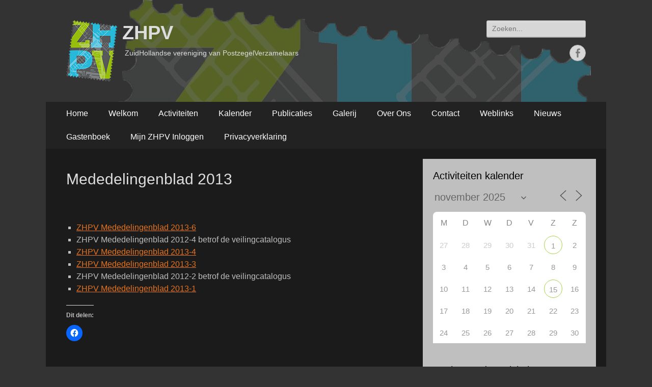

--- FILE ---
content_type: text/html; charset=UTF-8
request_url: https://www.zhpv.nl/publicaties/mededelingenblad-clubblad/mededelingenblad-2013/
body_size: 20700
content:
        <!DOCTYPE html>
        <html lang="nl-NL">
        
<head>
		<meta charset="UTF-8">
		<meta name="viewport" content="width=device-width, initial-scale=1, minimum-scale=1">
		<link rel="profile" href="http://gmpg.org/xfn/11">
		<title>Mededelingenblad 2013 &#8211; ZHPV</title>
    <style>
        #wpadminbar #wp-admin-bar-p404_free_top_button .ab-icon:before {
            content: "\f103";
            color: red;
            top: 2px;
        }
    </style>
<meta name='robots' content='max-image-preview:large' />
	<style>img:is([sizes="auto" i], [sizes^="auto," i]) { contain-intrinsic-size: 3000px 1500px }</style>
	<link rel='dns-prefetch' href='//secure.gravatar.com' />
<link rel='dns-prefetch' href='//stats.wp.com' />
<link rel='dns-prefetch' href='//v0.wordpress.com' />
<link rel='dns-prefetch' href='//widgets.wp.com' />
<link rel='dns-prefetch' href='//s0.wp.com' />
<link rel='dns-prefetch' href='//0.gravatar.com' />
<link rel='dns-prefetch' href='//1.gravatar.com' />
<link rel='dns-prefetch' href='//2.gravatar.com' />
<link rel='preconnect' href='//c0.wp.com' />
<link rel='preconnect' href='//i0.wp.com' />
<script type="text/javascript">
/* <![CDATA[ */
window._wpemojiSettings = {"baseUrl":"https:\/\/s.w.org\/images\/core\/emoji\/16.0.1\/72x72\/","ext":".png","svgUrl":"https:\/\/s.w.org\/images\/core\/emoji\/16.0.1\/svg\/","svgExt":".svg","source":{"concatemoji":"https:\/\/www.zhpv.nl\/wp-includes\/js\/wp-emoji-release.min.js?ver=6.8.3"}};
/*! This file is auto-generated */
!function(s,n){var o,i,e;function c(e){try{var t={supportTests:e,timestamp:(new Date).valueOf()};sessionStorage.setItem(o,JSON.stringify(t))}catch(e){}}function p(e,t,n){e.clearRect(0,0,e.canvas.width,e.canvas.height),e.fillText(t,0,0);var t=new Uint32Array(e.getImageData(0,0,e.canvas.width,e.canvas.height).data),a=(e.clearRect(0,0,e.canvas.width,e.canvas.height),e.fillText(n,0,0),new Uint32Array(e.getImageData(0,0,e.canvas.width,e.canvas.height).data));return t.every(function(e,t){return e===a[t]})}function u(e,t){e.clearRect(0,0,e.canvas.width,e.canvas.height),e.fillText(t,0,0);for(var n=e.getImageData(16,16,1,1),a=0;a<n.data.length;a++)if(0!==n.data[a])return!1;return!0}function f(e,t,n,a){switch(t){case"flag":return n(e,"\ud83c\udff3\ufe0f\u200d\u26a7\ufe0f","\ud83c\udff3\ufe0f\u200b\u26a7\ufe0f")?!1:!n(e,"\ud83c\udde8\ud83c\uddf6","\ud83c\udde8\u200b\ud83c\uddf6")&&!n(e,"\ud83c\udff4\udb40\udc67\udb40\udc62\udb40\udc65\udb40\udc6e\udb40\udc67\udb40\udc7f","\ud83c\udff4\u200b\udb40\udc67\u200b\udb40\udc62\u200b\udb40\udc65\u200b\udb40\udc6e\u200b\udb40\udc67\u200b\udb40\udc7f");case"emoji":return!a(e,"\ud83e\udedf")}return!1}function g(e,t,n,a){var r="undefined"!=typeof WorkerGlobalScope&&self instanceof WorkerGlobalScope?new OffscreenCanvas(300,150):s.createElement("canvas"),o=r.getContext("2d",{willReadFrequently:!0}),i=(o.textBaseline="top",o.font="600 32px Arial",{});return e.forEach(function(e){i[e]=t(o,e,n,a)}),i}function t(e){var t=s.createElement("script");t.src=e,t.defer=!0,s.head.appendChild(t)}"undefined"!=typeof Promise&&(o="wpEmojiSettingsSupports",i=["flag","emoji"],n.supports={everything:!0,everythingExceptFlag:!0},e=new Promise(function(e){s.addEventListener("DOMContentLoaded",e,{once:!0})}),new Promise(function(t){var n=function(){try{var e=JSON.parse(sessionStorage.getItem(o));if("object"==typeof e&&"number"==typeof e.timestamp&&(new Date).valueOf()<e.timestamp+604800&&"object"==typeof e.supportTests)return e.supportTests}catch(e){}return null}();if(!n){if("undefined"!=typeof Worker&&"undefined"!=typeof OffscreenCanvas&&"undefined"!=typeof URL&&URL.createObjectURL&&"undefined"!=typeof Blob)try{var e="postMessage("+g.toString()+"("+[JSON.stringify(i),f.toString(),p.toString(),u.toString()].join(",")+"));",a=new Blob([e],{type:"text/javascript"}),r=new Worker(URL.createObjectURL(a),{name:"wpTestEmojiSupports"});return void(r.onmessage=function(e){c(n=e.data),r.terminate(),t(n)})}catch(e){}c(n=g(i,f,p,u))}t(n)}).then(function(e){for(var t in e)n.supports[t]=e[t],n.supports.everything=n.supports.everything&&n.supports[t],"flag"!==t&&(n.supports.everythingExceptFlag=n.supports.everythingExceptFlag&&n.supports[t]);n.supports.everythingExceptFlag=n.supports.everythingExceptFlag&&!n.supports.flag,n.DOMReady=!1,n.readyCallback=function(){n.DOMReady=!0}}).then(function(){return e}).then(function(){var e;n.supports.everything||(n.readyCallback(),(e=n.source||{}).concatemoji?t(e.concatemoji):e.wpemoji&&e.twemoji&&(t(e.twemoji),t(e.wpemoji)))}))}((window,document),window._wpemojiSettings);
/* ]]> */
</script>
<link rel='stylesheet' id='gsteam-fa-icons-css' href='https://www.zhpv.nl/wp-content/plugins/gs-team-pro/gsteam-files/assets/fa-icons/css/font-awesome.min.css?ver=1.0.0' type='text/css' media='all' />
<link rel='stylesheet' id='gsteam-mfp-css-css' href='https://www.zhpv.nl/wp-content/plugins/gs-team-pro/gsteam-files/assets/css/magnific-popup.css?ver=1.0.0' type='text/css' media='all' />
<link rel='stylesheet' id='gsteam-custom-bootstrap-css' href='https://www.zhpv.nl/wp-content/plugins/gs-team-pro/gsteam-files/assets/css/gs-team-custom-bootstrap.css?ver=1.0.0' type='text/css' media='all' />
<link rel='stylesheet' id='gsteam-owl-def-style-css' href='https://www.zhpv.nl/wp-content/plugins/gs-team-pro/gsteam-files/assets/css/owl.theme.default.css?ver=1.0.0' type='text/css' media='all' />
<link rel='stylesheet' id='gsteam-owl-caro-style-css' href='https://www.zhpv.nl/wp-content/plugins/gs-team-pro/gsteam-files/assets/css/owl.carousel.css?ver=1.0.0' type='text/css' media='all' />
<link rel='stylesheet' id='gs_team_csutom_css-css' href='https://www.zhpv.nl/wp-content/plugins/gs-team-pro/gsteam-files/assets/css/gs-team-custom.css?ver=1.0.0' type='text/css' media='all' />
<style id='wp-emoji-styles-inline-css' type='text/css'>

	img.wp-smiley, img.emoji {
		display: inline !important;
		border: none !important;
		box-shadow: none !important;
		height: 1em !important;
		width: 1em !important;
		margin: 0 0.07em !important;
		vertical-align: -0.1em !important;
		background: none !important;
		padding: 0 !important;
	}
</style>
<link rel='stylesheet' id='wp-block-library-css' href='https://c0.wp.com/c/6.8.3/wp-includes/css/dist/block-library/style.min.css' type='text/css' media='all' />
<style id='wp-block-library-theme-inline-css' type='text/css'>
.wp-block-audio :where(figcaption){color:#555;font-size:13px;text-align:center}.is-dark-theme .wp-block-audio :where(figcaption){color:#ffffffa6}.wp-block-audio{margin:0 0 1em}.wp-block-code{border:1px solid #ccc;border-radius:4px;font-family:Menlo,Consolas,monaco,monospace;padding:.8em 1em}.wp-block-embed :where(figcaption){color:#555;font-size:13px;text-align:center}.is-dark-theme .wp-block-embed :where(figcaption){color:#ffffffa6}.wp-block-embed{margin:0 0 1em}.blocks-gallery-caption{color:#555;font-size:13px;text-align:center}.is-dark-theme .blocks-gallery-caption{color:#ffffffa6}:root :where(.wp-block-image figcaption){color:#555;font-size:13px;text-align:center}.is-dark-theme :root :where(.wp-block-image figcaption){color:#ffffffa6}.wp-block-image{margin:0 0 1em}.wp-block-pullquote{border-bottom:4px solid;border-top:4px solid;color:currentColor;margin-bottom:1.75em}.wp-block-pullquote cite,.wp-block-pullquote footer,.wp-block-pullquote__citation{color:currentColor;font-size:.8125em;font-style:normal;text-transform:uppercase}.wp-block-quote{border-left:.25em solid;margin:0 0 1.75em;padding-left:1em}.wp-block-quote cite,.wp-block-quote footer{color:currentColor;font-size:.8125em;font-style:normal;position:relative}.wp-block-quote:where(.has-text-align-right){border-left:none;border-right:.25em solid;padding-left:0;padding-right:1em}.wp-block-quote:where(.has-text-align-center){border:none;padding-left:0}.wp-block-quote.is-large,.wp-block-quote.is-style-large,.wp-block-quote:where(.is-style-plain){border:none}.wp-block-search .wp-block-search__label{font-weight:700}.wp-block-search__button{border:1px solid #ccc;padding:.375em .625em}:where(.wp-block-group.has-background){padding:1.25em 2.375em}.wp-block-separator.has-css-opacity{opacity:.4}.wp-block-separator{border:none;border-bottom:2px solid;margin-left:auto;margin-right:auto}.wp-block-separator.has-alpha-channel-opacity{opacity:1}.wp-block-separator:not(.is-style-wide):not(.is-style-dots){width:100px}.wp-block-separator.has-background:not(.is-style-dots){border-bottom:none;height:1px}.wp-block-separator.has-background:not(.is-style-wide):not(.is-style-dots){height:2px}.wp-block-table{margin:0 0 1em}.wp-block-table td,.wp-block-table th{word-break:normal}.wp-block-table :where(figcaption){color:#555;font-size:13px;text-align:center}.is-dark-theme .wp-block-table :where(figcaption){color:#ffffffa6}.wp-block-video :where(figcaption){color:#555;font-size:13px;text-align:center}.is-dark-theme .wp-block-video :where(figcaption){color:#ffffffa6}.wp-block-video{margin:0 0 1em}:root :where(.wp-block-template-part.has-background){margin-bottom:0;margin-top:0;padding:1.25em 2.375em}
</style>
<style id='classic-theme-styles-inline-css' type='text/css'>
/*! This file is auto-generated */
.wp-block-button__link{color:#fff;background-color:#32373c;border-radius:9999px;box-shadow:none;text-decoration:none;padding:calc(.667em + 2px) calc(1.333em + 2px);font-size:1.125em}.wp-block-file__button{background:#32373c;color:#fff;text-decoration:none}
</style>
<style id='wppb-edit-profile-style-inline-css' type='text/css'>


</style>
<style id='wppb-login-style-inline-css' type='text/css'>


</style>
<style id='wppb-recover-password-style-inline-css' type='text/css'>


</style>
<style id='wppb-register-style-inline-css' type='text/css'>


</style>
<link rel='stylesheet' id='mediaelement-css' href='https://c0.wp.com/c/6.8.3/wp-includes/js/mediaelement/mediaelementplayer-legacy.min.css' type='text/css' media='all' />
<link rel='stylesheet' id='wp-mediaelement-css' href='https://c0.wp.com/c/6.8.3/wp-includes/js/mediaelement/wp-mediaelement.min.css' type='text/css' media='all' />
<style id='jetpack-sharing-buttons-style-inline-css' type='text/css'>
.jetpack-sharing-buttons__services-list{display:flex;flex-direction:row;flex-wrap:wrap;gap:0;list-style-type:none;margin:5px;padding:0}.jetpack-sharing-buttons__services-list.has-small-icon-size{font-size:12px}.jetpack-sharing-buttons__services-list.has-normal-icon-size{font-size:16px}.jetpack-sharing-buttons__services-list.has-large-icon-size{font-size:24px}.jetpack-sharing-buttons__services-list.has-huge-icon-size{font-size:36px}@media print{.jetpack-sharing-buttons__services-list{display:none!important}}.editor-styles-wrapper .wp-block-jetpack-sharing-buttons{gap:0;padding-inline-start:0}ul.jetpack-sharing-buttons__services-list.has-background{padding:1.25em 2.375em}
</style>
<style id='global-styles-inline-css' type='text/css'>
:root{--wp--preset--aspect-ratio--square: 1;--wp--preset--aspect-ratio--4-3: 4/3;--wp--preset--aspect-ratio--3-4: 3/4;--wp--preset--aspect-ratio--3-2: 3/2;--wp--preset--aspect-ratio--2-3: 2/3;--wp--preset--aspect-ratio--16-9: 16/9;--wp--preset--aspect-ratio--9-16: 9/16;--wp--preset--color--black: #000000;--wp--preset--color--cyan-bluish-gray: #abb8c3;--wp--preset--color--white: #ffffff;--wp--preset--color--pale-pink: #f78da7;--wp--preset--color--vivid-red: #cf2e2e;--wp--preset--color--luminous-vivid-orange: #ff6900;--wp--preset--color--luminous-vivid-amber: #fcb900;--wp--preset--color--light-green-cyan: #7bdcb5;--wp--preset--color--vivid-green-cyan: #00d084;--wp--preset--color--pale-cyan-blue: #8ed1fc;--wp--preset--color--vivid-cyan-blue: #0693e3;--wp--preset--color--vivid-purple: #9b51e0;--wp--preset--color--dark-gray: #404040;--wp--preset--color--gray: #eeeeee;--wp--preset--color--light-gray: #f9f9f9;--wp--preset--color--yellow: #e5ae4a;--wp--preset--color--blue: #1b8be0;--wp--preset--color--tahiti-gold: #e4741f;--wp--preset--gradient--vivid-cyan-blue-to-vivid-purple: linear-gradient(135deg,rgba(6,147,227,1) 0%,rgb(155,81,224) 100%);--wp--preset--gradient--light-green-cyan-to-vivid-green-cyan: linear-gradient(135deg,rgb(122,220,180) 0%,rgb(0,208,130) 100%);--wp--preset--gradient--luminous-vivid-amber-to-luminous-vivid-orange: linear-gradient(135deg,rgba(252,185,0,1) 0%,rgba(255,105,0,1) 100%);--wp--preset--gradient--luminous-vivid-orange-to-vivid-red: linear-gradient(135deg,rgba(255,105,0,1) 0%,rgb(207,46,46) 100%);--wp--preset--gradient--very-light-gray-to-cyan-bluish-gray: linear-gradient(135deg,rgb(238,238,238) 0%,rgb(169,184,195) 100%);--wp--preset--gradient--cool-to-warm-spectrum: linear-gradient(135deg,rgb(74,234,220) 0%,rgb(151,120,209) 20%,rgb(207,42,186) 40%,rgb(238,44,130) 60%,rgb(251,105,98) 80%,rgb(254,248,76) 100%);--wp--preset--gradient--blush-light-purple: linear-gradient(135deg,rgb(255,206,236) 0%,rgb(152,150,240) 100%);--wp--preset--gradient--blush-bordeaux: linear-gradient(135deg,rgb(254,205,165) 0%,rgb(254,45,45) 50%,rgb(107,0,62) 100%);--wp--preset--gradient--luminous-dusk: linear-gradient(135deg,rgb(255,203,112) 0%,rgb(199,81,192) 50%,rgb(65,88,208) 100%);--wp--preset--gradient--pale-ocean: linear-gradient(135deg,rgb(255,245,203) 0%,rgb(182,227,212) 50%,rgb(51,167,181) 100%);--wp--preset--gradient--electric-grass: linear-gradient(135deg,rgb(202,248,128) 0%,rgb(113,206,126) 100%);--wp--preset--gradient--midnight: linear-gradient(135deg,rgb(2,3,129) 0%,rgb(40,116,252) 100%);--wp--preset--font-size--small: 14px;--wp--preset--font-size--medium: 20px;--wp--preset--font-size--large: 42px;--wp--preset--font-size--x-large: 42px;--wp--preset--font-size--extra-small: 13px;--wp--preset--font-size--normal: 16px;--wp--preset--font-size--huge: 56px;--wp--preset--spacing--20: 0.44rem;--wp--preset--spacing--30: 0.67rem;--wp--preset--spacing--40: 1rem;--wp--preset--spacing--50: 1.5rem;--wp--preset--spacing--60: 2.25rem;--wp--preset--spacing--70: 3.38rem;--wp--preset--spacing--80: 5.06rem;--wp--preset--shadow--natural: 6px 6px 9px rgba(0, 0, 0, 0.2);--wp--preset--shadow--deep: 12px 12px 50px rgba(0, 0, 0, 0.4);--wp--preset--shadow--sharp: 6px 6px 0px rgba(0, 0, 0, 0.2);--wp--preset--shadow--outlined: 6px 6px 0px -3px rgba(255, 255, 255, 1), 6px 6px rgba(0, 0, 0, 1);--wp--preset--shadow--crisp: 6px 6px 0px rgba(0, 0, 0, 1);}:where(.is-layout-flex){gap: 0.5em;}:where(.is-layout-grid){gap: 0.5em;}body .is-layout-flex{display: flex;}.is-layout-flex{flex-wrap: wrap;align-items: center;}.is-layout-flex > :is(*, div){margin: 0;}body .is-layout-grid{display: grid;}.is-layout-grid > :is(*, div){margin: 0;}:where(.wp-block-columns.is-layout-flex){gap: 2em;}:where(.wp-block-columns.is-layout-grid){gap: 2em;}:where(.wp-block-post-template.is-layout-flex){gap: 1.25em;}:where(.wp-block-post-template.is-layout-grid){gap: 1.25em;}.has-black-color{color: var(--wp--preset--color--black) !important;}.has-cyan-bluish-gray-color{color: var(--wp--preset--color--cyan-bluish-gray) !important;}.has-white-color{color: var(--wp--preset--color--white) !important;}.has-pale-pink-color{color: var(--wp--preset--color--pale-pink) !important;}.has-vivid-red-color{color: var(--wp--preset--color--vivid-red) !important;}.has-luminous-vivid-orange-color{color: var(--wp--preset--color--luminous-vivid-orange) !important;}.has-luminous-vivid-amber-color{color: var(--wp--preset--color--luminous-vivid-amber) !important;}.has-light-green-cyan-color{color: var(--wp--preset--color--light-green-cyan) !important;}.has-vivid-green-cyan-color{color: var(--wp--preset--color--vivid-green-cyan) !important;}.has-pale-cyan-blue-color{color: var(--wp--preset--color--pale-cyan-blue) !important;}.has-vivid-cyan-blue-color{color: var(--wp--preset--color--vivid-cyan-blue) !important;}.has-vivid-purple-color{color: var(--wp--preset--color--vivid-purple) !important;}.has-black-background-color{background-color: var(--wp--preset--color--black) !important;}.has-cyan-bluish-gray-background-color{background-color: var(--wp--preset--color--cyan-bluish-gray) !important;}.has-white-background-color{background-color: var(--wp--preset--color--white) !important;}.has-pale-pink-background-color{background-color: var(--wp--preset--color--pale-pink) !important;}.has-vivid-red-background-color{background-color: var(--wp--preset--color--vivid-red) !important;}.has-luminous-vivid-orange-background-color{background-color: var(--wp--preset--color--luminous-vivid-orange) !important;}.has-luminous-vivid-amber-background-color{background-color: var(--wp--preset--color--luminous-vivid-amber) !important;}.has-light-green-cyan-background-color{background-color: var(--wp--preset--color--light-green-cyan) !important;}.has-vivid-green-cyan-background-color{background-color: var(--wp--preset--color--vivid-green-cyan) !important;}.has-pale-cyan-blue-background-color{background-color: var(--wp--preset--color--pale-cyan-blue) !important;}.has-vivid-cyan-blue-background-color{background-color: var(--wp--preset--color--vivid-cyan-blue) !important;}.has-vivid-purple-background-color{background-color: var(--wp--preset--color--vivid-purple) !important;}.has-black-border-color{border-color: var(--wp--preset--color--black) !important;}.has-cyan-bluish-gray-border-color{border-color: var(--wp--preset--color--cyan-bluish-gray) !important;}.has-white-border-color{border-color: var(--wp--preset--color--white) !important;}.has-pale-pink-border-color{border-color: var(--wp--preset--color--pale-pink) !important;}.has-vivid-red-border-color{border-color: var(--wp--preset--color--vivid-red) !important;}.has-luminous-vivid-orange-border-color{border-color: var(--wp--preset--color--luminous-vivid-orange) !important;}.has-luminous-vivid-amber-border-color{border-color: var(--wp--preset--color--luminous-vivid-amber) !important;}.has-light-green-cyan-border-color{border-color: var(--wp--preset--color--light-green-cyan) !important;}.has-vivid-green-cyan-border-color{border-color: var(--wp--preset--color--vivid-green-cyan) !important;}.has-pale-cyan-blue-border-color{border-color: var(--wp--preset--color--pale-cyan-blue) !important;}.has-vivid-cyan-blue-border-color{border-color: var(--wp--preset--color--vivid-cyan-blue) !important;}.has-vivid-purple-border-color{border-color: var(--wp--preset--color--vivid-purple) !important;}.has-vivid-cyan-blue-to-vivid-purple-gradient-background{background: var(--wp--preset--gradient--vivid-cyan-blue-to-vivid-purple) !important;}.has-light-green-cyan-to-vivid-green-cyan-gradient-background{background: var(--wp--preset--gradient--light-green-cyan-to-vivid-green-cyan) !important;}.has-luminous-vivid-amber-to-luminous-vivid-orange-gradient-background{background: var(--wp--preset--gradient--luminous-vivid-amber-to-luminous-vivid-orange) !important;}.has-luminous-vivid-orange-to-vivid-red-gradient-background{background: var(--wp--preset--gradient--luminous-vivid-orange-to-vivid-red) !important;}.has-very-light-gray-to-cyan-bluish-gray-gradient-background{background: var(--wp--preset--gradient--very-light-gray-to-cyan-bluish-gray) !important;}.has-cool-to-warm-spectrum-gradient-background{background: var(--wp--preset--gradient--cool-to-warm-spectrum) !important;}.has-blush-light-purple-gradient-background{background: var(--wp--preset--gradient--blush-light-purple) !important;}.has-blush-bordeaux-gradient-background{background: var(--wp--preset--gradient--blush-bordeaux) !important;}.has-luminous-dusk-gradient-background{background: var(--wp--preset--gradient--luminous-dusk) !important;}.has-pale-ocean-gradient-background{background: var(--wp--preset--gradient--pale-ocean) !important;}.has-electric-grass-gradient-background{background: var(--wp--preset--gradient--electric-grass) !important;}.has-midnight-gradient-background{background: var(--wp--preset--gradient--midnight) !important;}.has-small-font-size{font-size: var(--wp--preset--font-size--small) !important;}.has-medium-font-size{font-size: var(--wp--preset--font-size--medium) !important;}.has-large-font-size{font-size: var(--wp--preset--font-size--large) !important;}.has-x-large-font-size{font-size: var(--wp--preset--font-size--x-large) !important;}
:where(.wp-block-post-template.is-layout-flex){gap: 1.25em;}:where(.wp-block-post-template.is-layout-grid){gap: 1.25em;}
:where(.wp-block-columns.is-layout-flex){gap: 2em;}:where(.wp-block-columns.is-layout-grid){gap: 2em;}
:root :where(.wp-block-pullquote){font-size: 1.5em;line-height: 1.6;}
</style>
<link rel='stylesheet' id='events-manager-css' href='https://www.zhpv.nl/wp-content/plugins/events-manager/includes/css/events-manager.min.css?ver=6.6.4.4' type='text/css' media='all' />
<style id='events-manager-inline-css' type='text/css'>
body .em { --font-family : inherit; --font-weight : inherit; --font-size : 1em; --line-height : inherit; }
</style>
<link rel='stylesheet' id='theme-my-login-css' href='https://www.zhpv.nl/wp-content/plugins/theme-my-login/assets/styles/theme-my-login.min.css?ver=7.1.10' type='text/css' media='all' />
<link rel='stylesheet' id='catchresponsive-style-css' href='https://www.zhpv.nl/wp-content/themes/catch-responsive-pro/style.css?ver=4.8.0' type='text/css' media='all' />
<link rel='stylesheet' id='catchresponsive-block-style-css' href='https://www.zhpv.nl/wp-content/themes/catch-responsive-pro/css/blocks.css?ver=4.8.0' type='text/css' media='all' />
<link rel='stylesheet' id='genericons-css' href='https://c0.wp.com/p/jetpack/14.4.1/_inc/genericons/genericons/genericons.css' type='text/css' media='all' />
<link rel='stylesheet' id='catchresponsive-dark-css' href='https://www.zhpv.nl/wp-content/themes/catch-responsive-pro/css/colors/dark.css' type='text/css' media='all' />
<link rel='stylesheet' id='jquery-sidr-css' href='https://www.zhpv.nl/wp-content/themes/catch-responsive-pro/css/jquery.sidr.light.min.css?ver=2.1.0' type='text/css' media='all' />
<link rel='stylesheet' id='jetpack_likes-css' href='https://c0.wp.com/p/jetpack/14.4.1/modules/likes/style.css' type='text/css' media='all' />
<style id='akismet-widget-style-inline-css' type='text/css'>

			.a-stats {
				--akismet-color-mid-green: #357b49;
				--akismet-color-white: #fff;
				--akismet-color-light-grey: #f6f7f7;

				max-width: 350px;
				width: auto;
			}

			.a-stats * {
				all: unset;
				box-sizing: border-box;
			}

			.a-stats strong {
				font-weight: 600;
			}

			.a-stats a.a-stats__link,
			.a-stats a.a-stats__link:visited,
			.a-stats a.a-stats__link:active {
				background: var(--akismet-color-mid-green);
				border: none;
				box-shadow: none;
				border-radius: 8px;
				color: var(--akismet-color-white);
				cursor: pointer;
				display: block;
				font-family: -apple-system, BlinkMacSystemFont, 'Segoe UI', 'Roboto', 'Oxygen-Sans', 'Ubuntu', 'Cantarell', 'Helvetica Neue', sans-serif;
				font-weight: 500;
				padding: 12px;
				text-align: center;
				text-decoration: none;
				transition: all 0.2s ease;
			}

			/* Extra specificity to deal with TwentyTwentyOne focus style */
			.widget .a-stats a.a-stats__link:focus {
				background: var(--akismet-color-mid-green);
				color: var(--akismet-color-white);
				text-decoration: none;
			}

			.a-stats a.a-stats__link:hover {
				filter: brightness(110%);
				box-shadow: 0 4px 12px rgba(0, 0, 0, 0.06), 0 0 2px rgba(0, 0, 0, 0.16);
			}

			.a-stats .count {
				color: var(--akismet-color-white);
				display: block;
				font-size: 1.5em;
				line-height: 1.4;
				padding: 0 13px;
				white-space: nowrap;
			}
		
</style>
<link rel='stylesheet' id='tablepress-default-css' href='https://www.zhpv.nl/wp-content/plugins/tablepress/css/build/default.css?ver=3.1.1' type='text/css' media='all' />
<link rel='stylesheet' id='wps-visitor-style-css' href='https://www.zhpv.nl/wp-content/plugins/wps-visitor-counter/styles/css/default.css?ver=2' type='text/css' media='all' />
<link rel='stylesheet' id='sharedaddy-css' href='https://c0.wp.com/p/jetpack/14.4.1/modules/sharedaddy/sharing.css' type='text/css' media='all' />
<link rel='stylesheet' id='social-logos-css' href='https://c0.wp.com/p/jetpack/14.4.1/_inc/social-logos/social-logos.min.css' type='text/css' media='all' />
<link rel='stylesheet' id='wppb_stylesheet-css' href='https://www.zhpv.nl/wp-content/plugins/profile-builder/assets/css/style-front-end.css?ver=3.13.6' type='text/css' media='all' />
<script type='text/javascript'>ajaxurl='https://www.zhpv.nl/wp-admin/admin-ajax.php';pf_nonce='537d46d860';</script><script type="text/javascript" src="https://c0.wp.com/c/6.8.3/wp-includes/js/jquery/jquery.min.js" id="jquery-core-js"></script>
<script type="text/javascript" src="https://c0.wp.com/c/6.8.3/wp-includes/js/jquery/jquery-migrate.min.js" id="jquery-migrate-js"></script>
<script type="text/javascript" src="https://c0.wp.com/c/6.8.3/wp-includes/js/jquery/ui/core.min.js" id="jquery-ui-core-js"></script>
<script type="text/javascript" src="https://c0.wp.com/c/6.8.3/wp-includes/js/jquery/ui/mouse.min.js" id="jquery-ui-mouse-js"></script>
<script type="text/javascript" src="https://c0.wp.com/c/6.8.3/wp-includes/js/jquery/ui/sortable.min.js" id="jquery-ui-sortable-js"></script>
<script type="text/javascript" src="https://c0.wp.com/c/6.8.3/wp-includes/js/jquery/ui/datepicker.min.js" id="jquery-ui-datepicker-js"></script>
<script type="text/javascript" id="jquery-ui-datepicker-js-after">
/* <![CDATA[ */
jQuery(function(jQuery){jQuery.datepicker.setDefaults({"closeText":"Sluiten","currentText":"Vandaag","monthNames":["januari","februari","maart","april","mei","juni","juli","augustus","september","oktober","november","december"],"monthNamesShort":["jan","feb","mrt","apr","mei","jun","jul","aug","sep","okt","nov","dec"],"nextText":"Volgende","prevText":"Vorige","dayNames":["zondag","maandag","dinsdag","woensdag","donderdag","vrijdag","zaterdag"],"dayNamesShort":["zo","ma","di","wo","do","vr","za"],"dayNamesMin":["Z","M","D","W","D","V","Z"],"dateFormat":"d MM yy","firstDay":1,"isRTL":false});});
/* ]]> */
</script>
<script type="text/javascript" src="https://c0.wp.com/c/6.8.3/wp-includes/js/jquery/ui/resizable.min.js" id="jquery-ui-resizable-js"></script>
<script type="text/javascript" src="https://c0.wp.com/c/6.8.3/wp-includes/js/jquery/ui/draggable.min.js" id="jquery-ui-draggable-js"></script>
<script type="text/javascript" src="https://c0.wp.com/c/6.8.3/wp-includes/js/jquery/ui/controlgroup.min.js" id="jquery-ui-controlgroup-js"></script>
<script type="text/javascript" src="https://c0.wp.com/c/6.8.3/wp-includes/js/jquery/ui/checkboxradio.min.js" id="jquery-ui-checkboxradio-js"></script>
<script type="text/javascript" src="https://c0.wp.com/c/6.8.3/wp-includes/js/jquery/ui/button.min.js" id="jquery-ui-button-js"></script>
<script type="text/javascript" src="https://c0.wp.com/c/6.8.3/wp-includes/js/jquery/ui/dialog.min.js" id="jquery-ui-dialog-js"></script>
<script type="text/javascript" id="events-manager-js-extra">
/* <![CDATA[ */
var EM = {"ajaxurl":"https:\/\/www.zhpv.nl\/wp-admin\/admin-ajax.php","locationajaxurl":"https:\/\/www.zhpv.nl\/wp-admin\/admin-ajax.php?action=locations_search","firstDay":"1","locale":"nl","dateFormat":"yy-mm-dd","ui_css":"https:\/\/www.zhpv.nl\/wp-content\/plugins\/events-manager\/includes\/css\/jquery-ui\/build.min.css","show24hours":"1","is_ssl":"1","autocomplete_limit":"10","calendar":{"breakpoints":{"small":560,"medium":908,"large":false}},"phone":"","datepicker":{"format":"d\/m\/Y","locale":"nl"},"search":{"breakpoints":{"small":650,"medium":850,"full":false}},"url":"https:\/\/www.zhpv.nl\/wp-content\/plugins\/events-manager","assets":{"input.em-uploader":{"js":{"em-uploader":{"url":"https:\/\/www.zhpv.nl\/wp-content\/plugins\/events-manager\/includes\/js\/em-uploader.js","required":true,"event":"em_uploader_ready"}}}},"bookingInProgress":"Wacht tot de reservering verstuurd is.","tickets_save":"Ticket opslaan","bookingajaxurl":"https:\/\/www.zhpv.nl\/wp-admin\/admin-ajax.php","bookings_export_save":"Exporteer boekingen","bookings_settings_save":"Instellingen opslaan","booking_delete":"Weet je zeker dat je dit wilt verwijderen?","booking_offset":"30","bookings":{"submit_button":{"text":{"default":"Reservering versturen","free":"Reservering versturen","payment":"Reservering versturen","processing":"Processing ..."}},"update_listener":""},"bb_full":"Uitverkocht","bb_book":"Reserveer nu","bb_booking":"Reserveren...","bb_booked":"Reservering verstuurd","bb_error":"Reservering Error. Opnieuw proberen?","bb_cancel":"Annuleren","bb_canceling":"Bezig met annuleren...","bb_cancelled":"Geannuleerd","bb_cancel_error":"Geannuleerd Error. Opnieuw proberen?","txt_search":"Zoeken","txt_searching":"Bezig met zoeken...","txt_loading":"Aan het laden...","event_detach_warning":"Weet je zeker dat je dit evenement wil loskoppelen? Door dit te doen, zal dit evenement onafhankelijk zijn van de terugkerende reeks evenementen.","delete_recurrence_warning":"Weet je zeker dat je alle herhalingen van dit evenement wil verwijderen? Alle evenementen worden naar de prullenbak verplaatst.","disable_bookings_warning":"Weet je zeker dat je boekingen wil uitschakelen? Als je dit doet en opslaat, verlies je alle eerdere boekingen. Als je verdere boekingen wil voorkomen, verminder dan het aantal beschikbare plaatsen tot het aantal boekingen dat je momenteel hebt","booking_warning_cancel":"Weet je zeker dat je de reservering wilt annuleren?"};
/* ]]> */
</script>
<script type="text/javascript" src="https://www.zhpv.nl/wp-content/plugins/events-manager/includes/js/events-manager.js?ver=6.6.4.4" id="events-manager-js"></script>
<script type="text/javascript" src="https://www.zhpv.nl/wp-content/plugins/events-manager/includes/external/flatpickr/l10n/nl.js?ver=6.6.4.4" id="em-flatpickr-localization-js"></script>
<!--[if lt IE 9]>
<script type="text/javascript" src="https://www.zhpv.nl/wp-content/themes/catch-responsive-pro/js/html5.min.js?ver=3.7.3" id="catchresponsive-html5-js"></script>
<![endif]-->
<script type="text/javascript" src="https://www.zhpv.nl/wp-content/themes/catch-responsive-pro/js/jquery.sidr.min.js?ver=2.2.1.1" id="jquery-sidr-js"></script>
<script type="text/javascript" src="https://www.zhpv.nl/wp-content/themes/catch-responsive-pro/js/catchresponsive-custom-scripts.min.js" id="catchresponsive-custom-scripts-js"></script>
<script type="text/javascript" id="wps-js-extra">
/* <![CDATA[ */
var wpspagevisit = {"ajaxurl":"https:\/\/www.zhpv.nl\/wp-admin\/admin-ajax.php","ajax_nonce":"e9067de4ed"};
/* ]]> */
</script>
<script type="text/javascript" src="https://www.zhpv.nl/wp-content/plugins/wps-visitor-counter/styles/js/custom.js?ver=1" id="wps-js"></script>
<link rel="EditURI" type="application/rsd+xml" title="RSD" href="https://www.zhpv.nl/xmlrpc.php?rsd" />
<meta name="generator" content="WordPress 6.8.3" />
<link rel="canonical" href="https://www.zhpv.nl/publicaties/mededelingenblad-clubblad/mededelingenblad-2013/" />
<link rel='shortlink' href='https://wp.me/P8lqLt-o9' />
<link rel="alternate" title="oEmbed (JSON)" type="application/json+oembed" href="https://www.zhpv.nl/wp-json/oembed/1.0/embed?url=https%3A%2F%2Fwww.zhpv.nl%2Fpublicaties%2Fmededelingenblad-clubblad%2Fmededelingenblad-2013%2F" />
<link rel="alternate" title="oEmbed (XML)" type="text/xml+oembed" href="https://www.zhpv.nl/wp-json/oembed/1.0/embed?url=https%3A%2F%2Fwww.zhpv.nl%2Fpublicaties%2Fmededelingenblad-clubblad%2Fmededelingenblad-2013%2F&#038;format=xml" />
	<style>
		.gs_tm_theme1 .gs-member-name,
		.gs_tm_theme2 .gs-member-name,
		.gs_tm_theme3 .gs-member-name,
		.gs_tm_theme4 .gs-member-name,
		.gs_tm_theme5 .gs-member-name,
		.gs_tm_theme6 .gs-member-name,
		.gs_tm_theme7 .gs-member-name,
		.gs_tm_theme10 .gs-member-name,
		.gs_team_popup_details .gs-member-name,
		.single-gs_team .gs-sin-mem-name,
		.gs-archive-container .gs-arc-mem-name {
		    font-size: 14px;
		    font-weight: normal;
		    font-style: normal;
		    color: #30b7dc;   
		}
		.gs_tm_theme1 .gs-member-desig,
		.gs_tm_theme2 .gs-member-desig,
		.gs_tm_theme3 .gs-member-desig,
		.gs_tm_theme4 .gs-member-desig,
		.gs_tm_theme5 .gs-member-desig,
		.gs_tm_theme6 .gs-member-desig,
		.gs_tm_theme7 .gs-member-desig,
		.gs_tm_theme10 .gs-member-desig,
		.gs_team_popup_details .gs-member-desig,
		.single-gs_team .gs-sin-mem-desig,
		.gs-archive-container .gs-arc-mem-desig {
			font-size: 12px;
		    font-weight: normal;
		    font-style: italic;
		    color: #9ac10f;   
		}
	</style>
			<script type="text/javascript">
			jQuery.noConflict();
			jQuery(document).ready(function(){

			jQuery('.slider').owlCarousel({
				autoplay: true,
				autoplayHoverPause: true,
				loop: true,
				margin: 10,
				autoplaySpeed: 1000,
				autoplayTimeout: 2500,
				navSpeed: 1000,
				dots: true,
			    // dotsEach: true, 
			    responsiveClass:true,
			    lazyLoad: true,
			    responsive:{
			        0:{
			            items:1,
			            nav:false
			        },
			        533:{
			            items:2,
			            nav:false
			        },
			        768:{
			            items:3,
			            nav:false
			        },
			        1000:{
			            items:4,
			            nav:true
			        }
			    }    
			}) // end of owlCarousel latest product
			});
		</script>
	<script type="text/javascript">//<![CDATA[
  function external_links_in_new_windows_loop() {
    if (!document.links) {
      document.links = document.getElementsByTagName('a');
    }
    var change_link = false;
    var force = '';
    var ignore = '';

    for (var t=0; t<document.links.length; t++) {
      var all_links = document.links[t];
      change_link = false;
      
      if(document.links[t].hasAttribute('onClick') == false) {
        // forced if the address starts with http (or also https), but does not link to the current domain
        if(all_links.href.search(/^http/) != -1 && all_links.href.search('www.zhpv.nl') == -1 && all_links.href.search(/^#/) == -1) {
          // console.log('Changed ' + all_links.href);
          change_link = true;
        }
          
        if(force != '' && all_links.href.search(force) != -1) {
          // forced
          // console.log('force ' + all_links.href);
          change_link = true;
        }
        
        if(ignore != '' && all_links.href.search(ignore) != -1) {
          // console.log('ignore ' + all_links.href);
          // ignored
          change_link = false;
        }

        if(change_link == true) {
          // console.log('Changed ' + all_links.href);
          document.links[t].setAttribute('onClick', 'javascript:window.open(\'' + all_links.href.replace(/'/g, '') + '\', \'_blank\', \'noopener\'); return false;');
          document.links[t].removeAttribute('target');
        }
      }
    }
  }
  
  // Load
  function external_links_in_new_windows_load(func)
  {  
    var oldonload = window.onload;
    if (typeof window.onload != 'function'){
      window.onload = func;
    } else {
      window.onload = function(){
        oldonload();
        func();
      }
    }
  }

  external_links_in_new_windows_load(external_links_in_new_windows_loop);
  //]]></script>

	<style>img#wpstats{display:none}</style>
		<style type="text/css">.recentcomments a{display:inline !important;padding:0 !important;margin:0 !important;}</style><style type="text/css">.wpa-field--website_address, .adverts-field-name-website_address { display: none !important }</style><style type="text/css" id="custom-background-css">
body.custom-background { background-color: #333333; background-image: url("https://www.zhpv.nl/wp-content/uploads/2016/04/ZHPV_logo_transparent_watermark.png"); background-position: center top; background-size: auto; background-repeat: no-repeat; background-attachment: fixed; }
</style>
	
<!-- Jetpack Open Graph Tags -->
<meta property="og:type" content="article" />
<meta property="og:title" content="Mededelingenblad 2013" />
<meta property="og:url" content="https://www.zhpv.nl/publicaties/mededelingenblad-clubblad/mededelingenblad-2013/" />
<meta property="og:description" content="&nbsp; ZHPV Mededelingenblad 2013-6 ZHPV Mededelingenblad 2012-4 betrof de veilingcatalogus ZHPV Mededelingenblad 2013-4 ZHPV Mededelingenblad 2013-3 ZHPV Mededelingenblad 2012-2 betrof de veilingc…" />
<meta property="article:published_time" content="2016-08-27T11:54:11+00:00" />
<meta property="article:modified_time" content="2016-09-18T20:29:10+00:00" />
<meta property="og:site_name" content="ZHPV" />
<meta property="og:image" content="https://s0.wp.com/i/blank.jpg" />
<meta property="og:image:alt" content="" />
<meta property="og:locale" content="nl_NL" />
<meta name="twitter:text:title" content="Mededelingenblad 2013" />
<meta name="twitter:image" content="https://i0.wp.com/www.zhpv.nl/wp-content/uploads/2017/01/ZHPV_logo_transparent_150x150.png?fit=150%2C150&amp;ssl=1" />
<meta name="twitter:card" content="summary" />

<!-- End Jetpack Open Graph Tags -->
<link rel="icon" href="https://i0.wp.com/www.zhpv.nl/wp-content/uploads/2017/01/ZHPV_logo_transparent_150x150.png?fit=32%2C32&#038;ssl=1" sizes="32x32" />
<link rel="icon" href="https://i0.wp.com/www.zhpv.nl/wp-content/uploads/2017/01/ZHPV_logo_transparent_150x150.png?fit=150%2C150&#038;ssl=1" sizes="192x192" />
<link rel="apple-touch-icon" href="https://i0.wp.com/www.zhpv.nl/wp-content/uploads/2017/01/ZHPV_logo_transparent_150x150.png?fit=150%2C150&#038;ssl=1" />
<meta name="msapplication-TileImage" content="https://i0.wp.com/www.zhpv.nl/wp-content/uploads/2017/01/ZHPV_logo_transparent_150x150.png?fit=150%2C150&#038;ssl=1" />
		<style type="text/css" id="wp-custom-css">
			/*
Welkom bij aangepast CSS.

Om te zien hoe CSS in elkaar steekt, ga je naar http://wp.me/PEmnE-Bt
*/		</style>
		<!-- ZHPV inline CSS Styles -->
<style type="text/css" media="screen">
.site-title a, .site-description { color: #dddddd; }
.sidebar-primary, .sidebar-secondary { background-color: #bfbfbf; }
.sidebar-primary .widget-wrap .widget-title, .sidebar-primary .widget-wrap .widget-title a, .sidebar-secondary .widget-wrap .widget-title, .widget-wrap .sidebar-secondary .widget-title a { color: #000000; }
.sidebar-primary .widget-wrap, .sidebar-secondary .widget-wrap { color: #000000; }
.sidebar-primary .widget-wrap a, .sidebar-secondary .widget-wrap a { color: #0004ff; }
#promotion-message h2 { color: #dd3333;  }
#promotion-message .right .promotion-button { background-color: #9ac10f; color: #000000; }
#promotion-message .right .promotion-button:hover, #promotion-message .right .promotion-button:focus { background-color: #f2f2f2; border-color: #f2f2f2; color: #000000; }
#scrollup:hover, #scrollup:focus { background-color: #000000; color: #ffffff; }
.nav-primary { background-color: #222222; }
.nav-primary ul.menu a { color: #fffffe; }
.nav-primary ul.menu li:hover > a, .nav-primary ul.menu a:focus, .nav-primary ul.menu .current-menu-item > a, .nav-primary ul.menu .current-menu-ancestor > a, .nav-primary ul.menu .current_page_item > a, .nav-primary ul.menu .current_page_ancestor > a { background-color: #30b7dc; color: #000000; }
.nav-primary ul.menu .sub-menu a, .nav-primary ul.menu .children a { background-color: #9ac10f; color: #000000; }
body, button, input, select, textarea { font-family: Verdana, Geneva, sans-serif; }
.site-title { font-family: Verdana, Geneva, sans-serif; }
.site-description { font-family: Verdana, Geneva, sans-serif; }
.page-title, #main .entry-container .entry-title, #featured-content .entry-title { font-family: Verdana, Geneva, sans-serif; }
#main .entry-container, #featured-content { font-family: Verdana, Geneva, sans-serif; }
h1, h2, h3, h4, h5, h6 { font-family: Verdana, Geneva, sans-serif; }
</style>
</head>

<body class="wp-singular page-template-default page page-id-1497 page-child parent-pageid-23 custom-background wp-custom-logo wp-embed-responsive wp-theme-catch-responsive-pro two-columns content-left full-content mobile-menu-one dark-color-scheme">


		<div id="page" class="hfeed site">
				<header id="masthead" role="banner">
    		<div class="wrapper">
		
    <div id="mobile-header-left-menu" class="mobile-menu-anchor primary-menu">
        <a href="#mobile-header-left-nav" id="header-left-menu" class="genericon genericon-menu">
            <span class="mobile-menu-text">Menu</span>
        </a>
    </div><!-- #mobile-header-menu -->

    <div id="site-branding" class="logo-left">
				<div id="site-logo"><a href="https://www.zhpv.nl/" class="custom-logo-link" rel="home"><img width="100" height="120" src="https://i0.wp.com/www.zhpv.nl/wp-content/uploads/2016/04/ZHPV_logo_transparent-100x120.png?fit=100%2C120&amp;ssl=1" class="custom-logo" alt="ZHPV" decoding="async" srcset="https://i0.wp.com/www.zhpv.nl/wp-content/uploads/2016/04/ZHPV_logo_transparent-100x120.png?resize=100%2C120&amp;ssl=1 100w, https://i0.wp.com/www.zhpv.nl/wp-content/uploads/2016/04/ZHPV_logo_transparent-100x120.png?resize=18%2C22&amp;ssl=1 18w" sizes="(max-width: 100px) 100vw, 100px" data-attachment-id="1221" data-permalink="https://www.zhpv.nl/zhpv_logo_transparent-100x120/" data-orig-file="https://i0.wp.com/www.zhpv.nl/wp-content/uploads/2016/04/ZHPV_logo_transparent-100x120.png?fit=100%2C120&amp;ssl=1" data-orig-size="100,120" data-comments-opened="1" data-image-meta="{&quot;aperture&quot;:&quot;0&quot;,&quot;credit&quot;:&quot;&quot;,&quot;camera&quot;:&quot;&quot;,&quot;caption&quot;:&quot;&quot;,&quot;created_timestamp&quot;:&quot;0&quot;,&quot;copyright&quot;:&quot;&quot;,&quot;focal_length&quot;:&quot;0&quot;,&quot;iso&quot;:&quot;0&quot;,&quot;shutter_speed&quot;:&quot;0&quot;,&quot;title&quot;:&quot;&quot;,&quot;orientation&quot;:&quot;0&quot;}" data-image-title="ZHPV_logo_transparent-100&#215;120" data-image-description="" data-image-caption="" data-medium-file="https://i0.wp.com/www.zhpv.nl/wp-content/uploads/2016/04/ZHPV_logo_transparent-100x120.png?fit=100%2C120&amp;ssl=1" data-large-file="https://i0.wp.com/www.zhpv.nl/wp-content/uploads/2016/04/ZHPV_logo_transparent-100x120.png?fit=100%2C120&amp;ssl=1" /></a></div><!-- #site-logo --><div id="site-header"><p class="site-title"><a href="https://www.zhpv.nl/" rel="home">ZHPV</a></p><p class="site-description">ZuidHollandse vereniging van PostzegelVerzamelaars</p></div><!-- #site-header --></div><!-- #site-branding-->

<aside class="site-navigation sidebar sidebar-header-right widget-area">
			<section class="widget widget_search" id="header-right-search">
			<div class="widget-wrap">
				
<form role="search" method="get" class="search-form" action="https://www.zhpv.nl/">
	<label>
		<span class="screen-reader-text">Search for:</span>
		<input type="search" class="search-field" placeholder="Zoeken..." value="" name="s" title="Search for:">
	</label>
	<input type="submit" class="search-submit" value="Search">
</form>
			</div>
		</section>
					<section class="widget widget_catchresponsive_social_icons" id="header-right-social-icons">
				<div class="widget-wrap">
					<a class="genericon_parent genericon genericon-facebook-alt" target="_blank" title="Facebook" href="https://www.facebook.com/ZuidHollandseverenigingvanPostzegelVerzamelaars/?ref=page_internal"><span class="screen-reader-text">Facebook</span> </a>				</div>
			</section>
		</aside><!-- .sidebar .header-sidebar .widget-area -->

			</div><!-- .wrapper -->
		</header><!-- #masthead -->
		<!-- Disable Header Image -->    	<nav class="site-navigation nav-primary " role="navigation">
            <div class="wrapper">
                <h2 class="screen-reader-text">Primary Menu</h2>
                <div class="screen-reader-text skip-link"><a href="#content" title="Skip to content">Skip to content</a></div>
                <ul id="menu-main-menu" class="menu catchresponsive-nav-menu"><li id="menu-item-2168" class="menu-item menu-item-type-custom menu-item-object-custom menu-item-home menu-item-2168"><a href="https://www.zhpv.nl/">Home</a></li>
<li id="menu-item-2873" class="menu-item menu-item-type-post_type menu-item-object-page menu-item-2873"><a href="https://www.zhpv.nl/welkom/">Welkom</a></li>
<li id="menu-item-2415" class="menu-item menu-item-type-post_type menu-item-object-page menu-item-has-children menu-item-2415"><a href="https://www.zhpv.nl/activiteiten/">Activiteiten</a>
<ul class="sub-menu">
	<li id="menu-item-1558" class="menu-item menu-item-type-post_type menu-item-object-page menu-item-has-children menu-item-1558"><a href="https://www.zhpv.nl/activiteiten/beurzen/">Beurzen</a>
	<ul class="sub-menu">
		<li id="menu-item-9911" class="menu-item menu-item-type-post_type menu-item-object-page menu-item-9911"><a href="https://www.zhpv.nl/activiteiten/beurzen/jeugd/">Jeugd</a></li>
		<li id="menu-item-1246" class="menu-item menu-item-type-post_type menu-item-object-page menu-item-1246"><a href="https://www.zhpv.nl/activiteiten/beurzen/koopjeshoek/">Koopjeshoek</a></li>
		<li id="menu-item-1920" class="menu-item menu-item-type-post_type menu-item-object-page menu-item-1920"><a href="https://www.zhpv.nl/activiteiten/beurzen/loterij/">Loterij</a></li>
		<li id="menu-item-3105" class="menu-item menu-item-type-post_type menu-item-object-page menu-item-3105"><a href="https://www.zhpv.nl/activiteiten/beurzen/postzegels-voor-5-eurocent-alleen-in-den-haag/">Postzegels voor €0,05</a></li>
		<li id="menu-item-1247" class="menu-item menu-item-type-post_type menu-item-object-page menu-item-1247"><a href="https://www.zhpv.nl/activiteiten/beurzen/ruiltafels/">Ruiltafels</a></li>
		<li id="menu-item-1249" class="menu-item menu-item-type-post_type menu-item-object-page menu-item-1249"><a href="https://www.zhpv.nl/activiteiten/beurzen/tafelhouders/">Tafelhouders</a></li>
	</ul>
</li>
	<li id="menu-item-1250" class="menu-item menu-item-type-post_type menu-item-object-page menu-item-1250"><a href="https://www.zhpv.nl/activiteiten/rondzendverkeer/">Rondzendverkeer</a></li>
	<li id="menu-item-1251" class="menu-item menu-item-type-post_type menu-item-object-page menu-item-1251"><a href="https://www.zhpv.nl/activiteiten/veilingen/">Veilingen</a></li>
</ul>
</li>
<li id="menu-item-4245" class="menu-item menu-item-type-post_type menu-item-object-page menu-item-4245"><a href="https://www.zhpv.nl/kalender/">Kalender</a></li>
<li id="menu-item-1289" class="menu-item menu-item-type-custom menu-item-object-custom menu-item-has-children menu-item-1289"><a><span onClick="return true">Publicaties</span></a>
<ul class="sub-menu">
	<li id="menu-item-1258" class="menu-item menu-item-type-post_type menu-item-object-page current-page-ancestor menu-item-1258"><a href="https://www.zhpv.nl/publicaties/mededelingenblad-clubblad/">Mededelingenblad (Clubblad)</a></li>
	<li id="menu-item-1259" class="menu-item menu-item-type-post_type menu-item-object-page menu-item-1259"><a href="https://www.zhpv.nl/publicaties/priority-mail-nieuwsbrief/">Priority Mail (Nieuwsbrief)</a></li>
	<li id="menu-item-1260" class="menu-item menu-item-type-post_type menu-item-object-page menu-item-1260"><a href="https://www.zhpv.nl/publicaties/themas-en-artikelen/">Thema’s en artikelen</a></li>
</ul>
</li>
<li id="menu-item-1391" class="menu-item menu-item-type-custom menu-item-object-custom menu-item-has-children menu-item-1391"><a><span onClick="return true">Galerij</span></a>
<ul class="sub-menu">
	<li id="menu-item-1253" class="menu-item menu-item-type-post_type menu-item-object-page menu-item-has-children menu-item-1253"><a href="https://www.zhpv.nl/galerij/afscheid/">Afscheid</a>
	<ul class="sub-menu">
		<li id="menu-item-2040" class="menu-item menu-item-type-post_type menu-item-object-page menu-item-has-children menu-item-2040"><a href="https://www.zhpv.nl/galerij/afscheid/afscheid-ben-en-yvonne-kruse/">Afscheid Ben en Yvonne Kruse</a>
		<ul class="sub-menu">
			<li id="menu-item-2059" class="menu-item menu-item-type-post_type menu-item-object-page menu-item-2059"><a href="https://www.zhpv.nl/galerij/afscheid/afscheid-ben-en-yvonne-kruse/fotografie-door-bert-greve/">Fotografie door Bert Greve</a></li>
			<li id="menu-item-2058" class="menu-item menu-item-type-post_type menu-item-object-page menu-item-2058"><a href="https://www.zhpv.nl/galerij/afscheid/afscheid-ben-en-yvonne-kruse/fotografie-door-ed-van-der-geld/">Fotografie door Ed van der Geld</a></li>
			<li id="menu-item-2057" class="menu-item menu-item-type-post_type menu-item-object-page menu-item-2057"><a href="https://www.zhpv.nl/galerij/afscheid/afscheid-ben-en-yvonne-kruse/fotografie-door-henk-jetten/">Fotografie door Henk Jetten</a></li>
			<li id="menu-item-2056" class="menu-item menu-item-type-post_type menu-item-object-page menu-item-2056"><a href="https://www.zhpv.nl/galerij/afscheid/afscheid-ben-en-yvonne-kruse/fotografie-door-marnix-mourits/">Fotografie door Marnix Mourits</a></li>
			<li id="menu-item-2055" class="menu-item menu-item-type-post_type menu-item-object-page menu-item-2055"><a href="https://www.zhpv.nl/galerij/afscheid/afscheid-ben-en-yvonne-kruse/fotografie-door-stadsfotograaf-jan-van-es/">Fotografie door stadsfotograaf Jan van Es</a></li>
		</ul>
</li>
	</ul>
</li>
	<li id="menu-item-7965" class="menu-item menu-item-type-post_type menu-item-object-page menu-item-has-children menu-item-7965"><a href="https://www.zhpv.nl/galerij/alvs/">ALV’s</a>
	<ul class="sub-menu">
		<li id="menu-item-8561" class="menu-item menu-item-type-post_type menu-item-object-page menu-item-8561"><a href="https://www.zhpv.nl/galerij/alvs/2022-voorjaars-alv/">2022 Voorjaars ALV</a></li>
		<li id="menu-item-7984" class="menu-item menu-item-type-post_type menu-item-object-page menu-item-7984"><a href="https://www.zhpv.nl/galerij/alvs/2021-jaar-alv/">2021 Jaar ALV</a></li>
		<li id="menu-item-6763" class="menu-item menu-item-type-post_type menu-item-object-page menu-item-6763"><a href="https://www.zhpv.nl/galerij/alvs/2020-jaar-alv/">2020 Jaar ALV</a></li>
	</ul>
</li>
	<li id="menu-item-7966" class="menu-item menu-item-type-post_type menu-item-object-page menu-item-has-children menu-item-7966"><a href="https://www.zhpv.nl/galerij/beurzen/">Beurzen</a>
	<ul class="sub-menu">
		<li id="menu-item-6646" class="menu-item menu-item-type-post_type menu-item-object-page menu-item-6646"><a href="https://www.zhpv.nl/galerij/beurzen/beurs-in-coronatijd/">Beurs in Coronatijd</a></li>
	</ul>
</li>
	<li id="menu-item-1254" class="menu-item menu-item-type-post_type menu-item-object-page menu-item-has-children menu-item-1254"><a href="https://www.zhpv.nl/galerij/evenementen/">Evenementen</a>
	<ul class="sub-menu">
		<li id="menu-item-2041" class="menu-item menu-item-type-post_type menu-item-object-page menu-item-2041"><a href="https://www.zhpv.nl/galerij/evenementen/zhpv-verenigingsdag-21-maart-2010/">ZHPV Verenigingsdag 21 maart 2010</a></li>
	</ul>
</li>
	<li id="menu-item-1255" class="menu-item menu-item-type-post_type menu-item-object-page menu-item-has-children menu-item-1255"><a href="https://www.zhpv.nl/galerij/huldigingen/">Huldigingen</a>
	<ul class="sub-menu">
		<li id="menu-item-2039" class="menu-item menu-item-type-post_type menu-item-object-page menu-item-2039"><a href="https://www.zhpv.nl/galerij/huldigingen/huldiging-ere-lid-arie-van-der-giessen/">Huldiging Ere-lid Arie van der Giessen</a></li>
	</ul>
</li>
	<li id="menu-item-2032" class="menu-item menu-item-type-post_type menu-item-object-page menu-item-has-children menu-item-2032"><a href="https://www.zhpv.nl/galerij/jubilea/">Jubilea</a>
	<ul class="sub-menu">
		<li id="menu-item-2038" class="menu-item menu-item-type-post_type menu-item-object-page menu-item-has-children menu-item-2038"><a href="https://www.zhpv.nl/galerij/jubilea/jubileumfeest-zhpv-50-jaar/">Jubileumfeest ZHPV 50 jaar</a>
		<ul class="sub-menu">
			<li id="menu-item-2036" class="menu-item menu-item-type-post_type menu-item-object-page menu-item-2036"><a href="https://www.zhpv.nl/galerij/jubilea/jubileumfeest-zhpv-50-jaar/fotografie-door-bert-greve/">Fotografie door Bert Greve</a></li>
			<li id="menu-item-2035" class="menu-item menu-item-type-post_type menu-item-object-page menu-item-2035"><a href="https://www.zhpv.nl/galerij/jubilea/jubileumfeest-zhpv-50-jaar/fotografie-door-hans-peschke/">Fotografie door Hans Peschke</a></li>
			<li id="menu-item-2034" class="menu-item menu-item-type-post_type menu-item-object-page menu-item-2034"><a href="https://www.zhpv.nl/galerij/jubilea/jubileumfeest-zhpv-50-jaar/fotografie-door-jan-vogel/">Fotografie door Jan Vogel</a></li>
			<li id="menu-item-2033" class="menu-item menu-item-type-post_type menu-item-object-page menu-item-2033"><a href="https://www.zhpv.nl/galerij/jubilea/jubileumfeest-zhpv-50-jaar/fotografie-door-yvonne-kruse/">Fotografie door Yvonne Kruse</a></li>
			<li id="menu-item-2037" class="menu-item menu-item-type-post_type menu-item-object-page menu-item-2037"><a href="https://www.zhpv.nl/galerij/jubilea/jubileumfeest-zhpv-50-jaar/ontvangen-cadeaus/">Ontvangen cadeaus</a></li>
		</ul>
</li>
	</ul>
</li>
</ul>
</li>
<li id="menu-item-1290" class="menu-item menu-item-type-custom menu-item-object-custom menu-item-has-children menu-item-1290"><a><span onClick="return true">Over Ons</span></a>
<ul class="sub-menu">
	<li id="menu-item-1270" class="menu-item menu-item-type-post_type menu-item-object-page menu-item-1270"><a href="https://www.zhpv.nl/over-ons/ons-team/">Ons Team</a></li>
	<li id="menu-item-2768" class="menu-item menu-item-type-post_type menu-item-object-page menu-item-has-children menu-item-2768"><a href="https://www.zhpv.nl/over-ons/locaties/">Locaties</a>
	<ul class="sub-menu">
		<li id="menu-item-1267" class="menu-item menu-item-type-post_type menu-item-object-page menu-item-1267"><a href="https://www.zhpv.nl/over-ons/locaties/den-haag/">Den Haag</a></li>
		<li id="menu-item-1268" class="menu-item menu-item-type-post_type menu-item-object-page menu-item-1268"><a href="https://www.zhpv.nl/over-ons/locaties/leidschendam/">Leidschendam</a></li>
		<li id="menu-item-1269" class="menu-item menu-item-type-post_type menu-item-object-page menu-item-1269"><a href="https://www.zhpv.nl/over-ons/locaties/zoetermeer/">Zoetermeer</a></li>
	</ul>
</li>
	<li id="menu-item-1272" class="menu-item menu-item-type-post_type menu-item-object-page menu-item-1272"><a href="https://www.zhpv.nl/over-ons/lidmaatschap/">Lidmaatschap</a></li>
	<li id="menu-item-1273" class="menu-item menu-item-type-post_type menu-item-object-page menu-item-1273"><a href="https://www.zhpv.nl/over-ons/nalatenschap-advies/">Nalatenschap Advies</a></li>
</ul>
</li>
<li id="menu-item-2886" class="menu-item menu-item-type-post_type menu-item-object-page menu-item-2886"><a href="https://www.zhpv.nl/?page_id=44">Contact</a></li>
<li id="menu-item-2937" class="menu-item menu-item-type-post_type menu-item-object-page menu-item-2937"><a href="https://www.zhpv.nl/weblinks/">Weblinks</a></li>
<li id="menu-item-5362" class="menu-item menu-item-type-post_type menu-item-object-page menu-item-5362"><a href="https://www.zhpv.nl/nieuws/">Nieuws</a></li>
<li id="menu-item-2916" class="menu-item menu-item-type-post_type menu-item-object-page menu-item-2916"><a href="https://www.zhpv.nl/gastenboek/">Gastenboek</a></li>
<li id="menu-item-3664" class="nmr-logged-out menu-item menu-item-type-post_type menu-item-object-page menu-item-3664"><a href="https://www.zhpv.nl/inloggen/">Mijn ZHPV Inloggen</a></li>
<li id="menu-item-4829" class="menu-item menu-item-type-post_type menu-item-object-page menu-item-privacy-policy menu-item-4829"><a rel="privacy-policy" href="https://www.zhpv.nl/privacyverklaring/">Privacyverklaring</a></li>
</ul>        	</div><!-- .wrapper -->
        </nav><!-- .nav-primary -->
        


		<div id="content" class="site-content">
			<div class="wrapper">
		<main id="main" class="site-main" role="main">

		
			
<article id="post-1497" class="post-1497 page type-page status-publish hentry">
	<!-- Page/Post Single Image Disabled or No Image set in Post Thumbnail -->	<div class="entry-container">
		<header class="entry-header">
			<h1 class="entry-title">Mededelingenblad 2013</h1>
		</header><!-- .entry-header -->

		<div class="entry-content">
			<p>&nbsp;</p>
<ul>
<li><a href="https://www.zhpv.nl/wp-content/uploads/2016/08/ZHPV-Mededelingenblad-2013-6.pdf" target="_blank">ZHPV Mededelingenblad 2013-6</a></li>
<li>ZHPV Mededelingenblad 2012-4 betrof de veilingcatalogus</li>
<li><a href="https://www.zhpv.nl/wp-content/uploads/2016/08/ZHPV-Mededelingenblad-2013-4.pdf" target="_blank">ZHPV Mededelingenblad 2013-4</a></li>
<li><a href="https://www.zhpv.nl/wp-content/uploads/2016/08/ZHPV-Mededelingenblad-2013-3.pdf" target="_blank">ZHPV Mededelingenblad 2013-3</a></li>
<li>ZHPV Mededelingenblad 2012-2 betrof de veilingcatalogus</li>
<li><a href="https://www.zhpv.nl/wp-content/uploads/2016/08/ZHPV-Mededelingenblad-2013-1.pdf" target="_blank">ZHPV Mededelingenblad 2013-1</a></li>
</ul>
<div class="sharedaddy sd-sharing-enabled"><div class="robots-nocontent sd-block sd-social sd-social-icon sd-sharing"><h3 class="sd-title">Dit delen:</h3><div class="sd-content"><ul><li class="share-facebook"><a rel="nofollow noopener noreferrer" data-shared="sharing-facebook-1497" class="share-facebook sd-button share-icon no-text" href="https://www.zhpv.nl/publicaties/mededelingenblad-clubblad/mededelingenblad-2013/?share=facebook" target="_blank" title="Klik om te delen op Facebook" ><span></span><span class="sharing-screen-reader-text">Klik om te delen op Facebook (Wordt in een nieuw venster geopend)</span></a></li><li class="share-end"></li></ul></div></div></div>					</div><!-- .entry-content -->
			</div><!-- .entry-container -->
</article><!-- #post -->

			
		
	</main><!-- #main -->
		<aside class="sidebar sidebar-primary widget-area" role="complementary">
		<section id="em_calendar-2" class="widget widget_em_calendar"><div class="widget-wrap"><h4 class="widget-title">Activiteiten kalender</h4>		<div class="em em-view-container" id="em-view-87882220" data-view="calendar">
			<div class="em pixelbones em-calendar preview-modal responsive-dateclick-modal size-small this-month" data-scope="all" data-preview-tooltips-trigger="" id="em-calendar-87882220" data-view-id="87882220" data-view-type="calendar">
	<section class="em-cal-nav ">
		<div class="month input">
					<form action="" method="get">
				<input type="month" class="em-month-picker" value="2025-11" data-month-value="november 2025">
				<span class="toggle"></span>
			</form>
			</div>
		<div class="month-nav input">
		<a class="em-calnav em-calnav-prev" href="/publicaties/mededelingenblad-clubblad/mededelingenblad-2013/?mo=10&#038;yr=2025" data-disabled="0" >
			<svg viewBox="0 0 15 15" xmlns="http://www.w3.org/2000/svg"><path d="M10 14L3 7.5L10 1" stroke="#555" stroke-linecap="square"></path></svg>
		</a>
		<a  href="" class="em-calnav-today button button-secondary size-large size-medium is-today" >
			Vandaag		</a>
		<a class="em-calnav em-calnav-next" href="/publicaties/mededelingenblad-clubblad/mededelingenblad-2013/?mo=12&#038;yr=2025" data-disabled="0" >
			<svg viewBox="0 0 15 15" xmlns="http://www.w3.org/2000/svg"><path d="M5 14L12 7.5L5 1" stroke="#555" stroke-linecap="square"></path></svg>
		</a>
	</div>
	</section><section class="em-cal-head em-cal-week-days em-cal-days size-large">
			<div class="em-cal-day em-cal-col-0">ma</div>
				<div class="em-cal-day em-cal-col-1">di</div>
				<div class="em-cal-day em-cal-col-2">wo</div>
				<div class="em-cal-day em-cal-col-3">do</div>
				<div class="em-cal-day em-cal-col-4">vr</div>
				<div class="em-cal-day em-cal-col-5">za</div>
				<div class="em-cal-day em-cal-col-6">zo</div>
		</section>
<section class="em-cal-head em-cal-week-days em-cal-days size-small size-medium">
			<div class="em-cal-day em-cal-col-0">m</div>
				<div class="em-cal-day em-cal-col-1">d</div>
				<div class="em-cal-day em-cal-col-2">w</div>
				<div class="em-cal-day em-cal-col-3">d</div>
				<div class="em-cal-day em-cal-col-4">v</div>
				<div class="em-cal-day em-cal-col-5">z</div>
				<div class="em-cal-day em-cal-col-6">z</div>
		</section><section class="em-cal-body em-cal-days event-style-pill even-aspect">
			<div class="eventless-pre em-cal-day em-cal-col-1">
							<div class="em-cal-day-date">
					<span>27</span>
				</div>
					</div>
				<div class="eventless-pre em-cal-day em-cal-col-2">
							<div class="em-cal-day-date">
					<span>28</span>
				</div>
					</div>
				<div class="eventless-pre em-cal-day em-cal-col-3">
							<div class="em-cal-day-date">
					<span>29</span>
				</div>
					</div>
				<div class="eventless-pre em-cal-day em-cal-col-4">
							<div class="em-cal-day-date">
					<span>30</span>
				</div>
					</div>
				<div class="eventless-pre em-cal-day em-cal-col-5">
							<div class="em-cal-day-date">
					<span>31</span>
				</div>
					</div>
				<div class="eventful em-cal-day em-cal-col-6">
							<div class="em-cal-day-date colored" data-calendar-date="1761955200">
					<a href="https://www.zhpv.nl/events/beurs-jeugdbijeenkomst-en-loterij-2-2025-11-01/" title="Beurs en Jeugdbijeenkomst">1</a>
									</div>
										<div class="em-cal-event" style="--event-background-color:#a8d144;;--event-border-color:#a8d144;;--event-color:#fff;" data-event-url="https://www.zhpv.nl/events/beurs-jeugdbijeenkomst-en-loterij-2-2025-11-01/" data-event-id="847">
							<div>1:00 PM - <a href="https://www.zhpv.nl/events/beurs-jeugdbijeenkomst-en-loterij-2-2025-11-01/">Beurs en Jeugdbijeenkomst</a></div>
						</div>
											<span class="date-day-colors" data-colors="[&quot;#a8d144&quot;]"></span>
												
					</div>
				<div class="eventless em-cal-day em-cal-col-7">
							<div class="em-cal-day-date">
					<span>2</span>
				</div>
					</div>
				<div class="eventless em-cal-day em-cal-col-1">
							<div class="em-cal-day-date">
					<span>3</span>
				</div>
					</div>
				<div class="eventless em-cal-day em-cal-col-2">
							<div class="em-cal-day-date">
					<span>4</span>
				</div>
					</div>
				<div class="eventless-today em-cal-day em-cal-col-3">
							<div class="em-cal-day-date">
					<span>5</span>
				</div>
					</div>
				<div class="eventless em-cal-day em-cal-col-4">
							<div class="em-cal-day-date">
					<span>6</span>
				</div>
					</div>
				<div class="eventless em-cal-day em-cal-col-5">
							<div class="em-cal-day-date">
					<span>7</span>
				</div>
					</div>
				<div class="eventless em-cal-day em-cal-col-6">
							<div class="em-cal-day-date">
					<span>8</span>
				</div>
					</div>
				<div class="eventless em-cal-day em-cal-col-7">
							<div class="em-cal-day-date">
					<span>9</span>
				</div>
					</div>
				<div class="eventless em-cal-day em-cal-col-1">
							<div class="em-cal-day-date">
					<span>10</span>
				</div>
					</div>
				<div class="eventless em-cal-day em-cal-col-2">
							<div class="em-cal-day-date">
					<span>11</span>
				</div>
					</div>
				<div class="eventless em-cal-day em-cal-col-3">
							<div class="em-cal-day-date">
					<span>12</span>
				</div>
					</div>
				<div class="eventless em-cal-day em-cal-col-4">
							<div class="em-cal-day-date">
					<span>13</span>
				</div>
					</div>
				<div class="eventless em-cal-day em-cal-col-5">
							<div class="em-cal-day-date">
					<span>14</span>
				</div>
					</div>
				<div class="eventful em-cal-day em-cal-col-6">
							<div class="em-cal-day-date colored" data-calendar-date="1763164800">
					<a href="https://www.zhpv.nl/events/beurs-jeugdbijeenkomst-en-loterij-6-2025-11-15/" title="Beurs en Jeugdbijeenkomst">15</a>
									</div>
										<div class="em-cal-event" style="--event-background-color:#a8d144;;--event-border-color:#a8d144;;--event-color:#fff;" data-event-url="https://www.zhpv.nl/events/beurs-jeugdbijeenkomst-en-loterij-6-2025-11-15/" data-event-id="871">
							<div>1:00 PM - <a href="https://www.zhpv.nl/events/beurs-jeugdbijeenkomst-en-loterij-6-2025-11-15/">Beurs en Jeugdbijeenkomst</a></div>
						</div>
											<span class="date-day-colors" data-colors="[&quot;#a8d144&quot;]"></span>
												
					</div>
				<div class="eventless em-cal-day em-cal-col-7">
							<div class="em-cal-day-date">
					<span>16</span>
				</div>
					</div>
				<div class="eventless em-cal-day em-cal-col-1">
							<div class="em-cal-day-date">
					<span>17</span>
				</div>
					</div>
				<div class="eventless em-cal-day em-cal-col-2">
							<div class="em-cal-day-date">
					<span>18</span>
				</div>
					</div>
				<div class="eventless em-cal-day em-cal-col-3">
							<div class="em-cal-day-date">
					<span>19</span>
				</div>
					</div>
				<div class="eventless em-cal-day em-cal-col-4">
							<div class="em-cal-day-date">
					<span>20</span>
				</div>
					</div>
				<div class="eventless em-cal-day em-cal-col-5">
							<div class="em-cal-day-date">
					<span>21</span>
				</div>
					</div>
				<div class="eventless em-cal-day em-cal-col-6">
							<div class="em-cal-day-date">
					<span>22</span>
				</div>
					</div>
				<div class="eventless em-cal-day em-cal-col-7">
							<div class="em-cal-day-date">
					<span>23</span>
				</div>
					</div>
				<div class="eventless em-cal-day em-cal-col-1">
							<div class="em-cal-day-date">
					<span>24</span>
				</div>
					</div>
				<div class="eventless em-cal-day em-cal-col-2">
							<div class="em-cal-day-date">
					<span>25</span>
				</div>
					</div>
				<div class="eventless em-cal-day em-cal-col-3">
							<div class="em-cal-day-date">
					<span>26</span>
				</div>
					</div>
				<div class="eventless em-cal-day em-cal-col-4">
							<div class="em-cal-day-date">
					<span>27</span>
				</div>
					</div>
				<div class="eventless em-cal-day em-cal-col-5">
							<div class="em-cal-day-date">
					<span>28</span>
				</div>
					</div>
				<div class="eventless em-cal-day em-cal-col-6">
							<div class="em-cal-day-date">
					<span>29</span>
				</div>
					</div>
				<div class="eventless em-cal-day em-cal-col-7">
							<div class="em-cal-day-date">
					<span>30</span>
				</div>
					</div>
		</section><section class="em-cal-events-content" id="em-cal-events-content-87882220">
								<div class="em pixelbones em-calendar-preview em-modal em-cal-event-content" data-event-id="847" data-parent="em-cal-events-content-87882220">
	<div class="em-modal-popup">
		<header>
			<a class="em-close-modal"></a><!-- close modal -->
			<div class="em-modal-title">
				<a href="https://www.zhpv.nl/events/beurs-jeugdbijeenkomst-en-loterij-2-2025-11-01/">Beurs en Jeugdbijeenkomst</a>			</div>
		</header>
		<div class="em-modal-content">
			<div class="em pixelbones em-calendar-preview em-list em-events-list">
	<div class="em-event em-item" style="--default-border:#a8d144;">
		<div class="em-item-image has-placeholder">
			
			
			<div class="em-item-image-placeholder">
				<div class="date">
					<span class="day">01</span>
					<span class="month">nov</span>
				</div>
			</div>
			
		</div>
		<div class="em-item-info">
			<div class="em-event-meta em-item-meta">
				<div class="em-item-meta-line em-event-date em-event-meta-datetime">
					<span class="em-icon-calendar em-icon"></span>
					01/11/2025    
				</div>
				<div class="em-item-meta-line em-event-time em-event-meta-datetime">
					<span class="em-icon-clock em-icon"></span>
					13:00 - 16:00
				</div>
				
				
				<div class="em-item-meta-line em-event-location">
					<span class="em-icon-location em-icon"></span>
					<a href="https://www.zhpv.nl/locations/buurtvereniging-buytenrode/">Buurtvereniging Buytenrode</a>
				</div>
				
				
				
				<div class="em-item-meta-line em-item-taxonomy em-event-categories">
					<span class="em-icon-category em-icon"></span>
					<div>	<ul class="event-categories">
					<li><a href="https://www.zhpv.nl/events/categories/beurs-zoetermeer/">Beurs Zoetermeer</a></li>
			</ul>
	</div>
				</div>
				
				
			</div>
			<div class="em-item-desc">
				Toegangsprijs: Leden: Gratis Niet-Leden: €1,= Contact: E-mail: beurzen@zhpv.nl
			</div>
			<div class="em-item-actions input">
				<a class="em-item-read-more button" href="https://www.zhpv.nl/events/beurs-jeugdbijeenkomst-en-loterij-2-2025-11-01/">Meer info</a>
				
			</div>
		</div>
	</div>
</div>		</div><!-- content -->
	
	</div><!-- modal -->
</div>					<div class="em pixelbones em-calendar-preview em-modal em-cal-event-content" data-event-id="871" data-parent="em-cal-events-content-87882220">
	<div class="em-modal-popup">
		<header>
			<a class="em-close-modal"></a><!-- close modal -->
			<div class="em-modal-title">
				<a href="https://www.zhpv.nl/events/beurs-jeugdbijeenkomst-en-loterij-6-2025-11-15/">Beurs en Jeugdbijeenkomst</a>			</div>
		</header>
		<div class="em-modal-content">
			<div class="em pixelbones em-calendar-preview em-list em-events-list">
	<div class="em-event em-item" style="--default-border:#a8d144;">
		<div class="em-item-image has-placeholder">
			
			
			<div class="em-item-image-placeholder">
				<div class="date">
					<span class="day">15</span>
					<span class="month">nov</span>
				</div>
			</div>
			
		</div>
		<div class="em-item-info">
			<div class="em-event-meta em-item-meta">
				<div class="em-item-meta-line em-event-date em-event-meta-datetime">
					<span class="em-icon-calendar em-icon"></span>
					15/11/2025    
				</div>
				<div class="em-item-meta-line em-event-time em-event-meta-datetime">
					<span class="em-icon-clock em-icon"></span>
					13:00 - 16:00
				</div>
				
				
				<div class="em-item-meta-line em-event-location">
					<span class="em-icon-location em-icon"></span>
					<a href="https://www.zhpv.nl/locations/wijk-en-dienstencentrum-de-plint/">Wijk- en Dienstencentrum De Plint</a>
				</div>
				
				
				
				<div class="em-item-meta-line em-item-taxonomy em-event-categories">
					<span class="em-icon-category em-icon"></span>
					<div>	<ul class="event-categories">
					<li><a href="https://www.zhpv.nl/events/categories/beurs-leidschendam/">Beurs Leidschendam</a></li>
			</ul>
	</div>
				</div>
				
				
			</div>
			<div class="em-item-desc">
				Entree: Leden: Gratis Niet-Leden: €1,= Contact: E-mail: beurzen@zhpv.nl
			</div>
			<div class="em-item-actions input">
				<a class="em-item-read-more button" href="https://www.zhpv.nl/events/beurs-jeugdbijeenkomst-en-loterij-6-2025-11-15/">Meer info</a>
				
			</div>
		</div>
	</div>
</div>		</div><!-- content -->
	
	</div><!-- modal -->
</div>																									<div class="em pixelbones em-calendar-preview em-modal em-cal-date-content" data-calendar-date="1761955200" data-parent="em-cal-events-content-87882220">
	<div class="em-modal-popup">
		<header>
			<a class="em-close-modal"></a><!-- close modal -->
			<div class="em-modal-title">
				Evenement op 01/11/2025			</div>
		</header>
		<div class="em-modal-content em pixelbones em-calendar-preview em-list-widget em-events-widget">
							<div class="em-item em-event" style="--default-border:#a8d144;">
	<div class="em-item-image has-placeholder" style="max-width:150px">
		
		
		<div class="em-item-image-placeholder">
			<div class="date">
				<span class="day">01</span>
				<span class="month">nov</span>
			</div>
		</div>
		
	</div>
	<div class="em-item-info">
		<div class="em-item-name"><a href="https://www.zhpv.nl/events/beurs-jeugdbijeenkomst-en-loterij-2-2025-11-01/">Beurs en Jeugdbijeenkomst</a></div>
		<div class="em-item-meta">
			<div class="em-item-meta-line em-event-date em-event-meta-datetime">
				<span class="em-icon em-icon-calendar"></span>
				<span>1 nov 25</span>
			</div>
			<div class="em-item-meta-line em-event-location em-event-meta-location">
				<span class="em-icon em-icon-location"></span>
				<span>Zoetermeer</span>
			</div>
		</div>
	</div>
</div>					</div><!-- content -->
			</div><!-- modal -->
</div>																																															<div class="em pixelbones em-calendar-preview em-modal em-cal-date-content" data-calendar-date="1763164800" data-parent="em-cal-events-content-87882220">
	<div class="em-modal-popup">
		<header>
			<a class="em-close-modal"></a><!-- close modal -->
			<div class="em-modal-title">
				Evenement op 15/11/2025			</div>
		</header>
		<div class="em-modal-content em pixelbones em-calendar-preview em-list-widget em-events-widget">
							<div class="em-item em-event" style="--default-border:#a8d144;">
	<div class="em-item-image has-placeholder" style="max-width:150px">
		
		
		<div class="em-item-image-placeholder">
			<div class="date">
				<span class="day">15</span>
				<span class="month">nov</span>
			</div>
		</div>
		
	</div>
	<div class="em-item-info">
		<div class="em-item-name"><a href="https://www.zhpv.nl/events/beurs-jeugdbijeenkomst-en-loterij-6-2025-11-15/">Beurs en Jeugdbijeenkomst</a></div>
		<div class="em-item-meta">
			<div class="em-item-meta-line em-event-date em-event-meta-datetime">
				<span class="em-icon em-icon-calendar"></span>
				<span>15 nov 25</span>
			</div>
			<div class="em-item-meta-line em-event-location em-event-meta-location">
				<span class="em-icon em-icon-location"></span>
				<span>Leidschendam</span>
			</div>
		</div>
	</div>
</div>					</div><!-- content -->
			</div><!-- modal -->
</div>																																																</section></div>
<script>
	{
		let el = document.getElementById('em-calendar-87882220').querySelector('.em-cal-body');
		let width = el.firstElementChild.getBoundingClientRect().width;
		if (width > 0) {
			el.style.setProperty('--grid-auto-rows', 'minmax(' + width + 'px, auto)');
		}
	}
</script>			<div class="em-view-custom-data" id="em-view-custom-data-87882220">
								<form class="em-view-custom-data-search" id="em-view-custom-data-search-87882220">
										<input type="hidden" name="css" value="1">
										<input type="hidden" name="search_action" value="search_events">
										<input type="hidden" name="search_advanced_text" value="Toon &quot;Uitgebreid Zoeken&quot;">
										<input type="hidden" name="search_text_show" value="Toon &quot;Uitgebreid Zoeken&quot;">
										<input type="hidden" name="search_text_hide" value="&quot;Uitgebreid Zoeken&quot; verbergen">
										<input type="hidden" name="search_button" value="Zoeken">
										<input type="hidden" name="saved_searches" value="">
										<input type="hidden" name="search_advanced_style" value="accordion">
										<input type="hidden" name="search_multiselect_style" value="always-open">
										<input type="hidden" name="sorting" value="">
										<input type="hidden" name="search_term_main" value="1">
										<input type="hidden" name="search_term" value="1">
										<input type="hidden" name="search_term_label" value="Zoeken">
										<input type="hidden" name="search_term_advanced" value="1">
										<input type="hidden" name="search_term_label_advanced" value="Zoeken">
										<input type="hidden" name="search_geo" value="1">
										<input type="hidden" name="geo_label" value="Vlakbij...">
										<input type="hidden" name="search_geo_advanced" value="1">
										<input type="hidden" name="geo_label_advanced" value="Vlakbij...">
										<input type="hidden" name="search_geo_units" value="1">
										<input type="hidden" name="geo_units_label" value="Binnen">
										<input type="hidden" name="geo_distance_values" value="5,10,25,50,100">
										<input type="hidden" name="search_scope" value="1">
										<input type="hidden" name="scope_label" value="Data">
										<input type="hidden" name="scope_seperator" value="en">
										<input type="hidden" name="scope_format" value="M j">
										<input type="hidden" name="search_scope_advanced" value="1">
										<input type="hidden" name="scope_label_advanced" value="Data">
										<input type="hidden" name="scope_seperator_advanced" value="en">
										<input type="hidden" name="scope_format_advanced" value="M j">
										<input type="hidden" name="search_eventful_main" value="0">
										<input type="hidden" name="search_eventful" value="0">
										<input type="hidden" name="search_eventful_locations_label" value="Evenement locaties?">
										<input type="hidden" name="search_eventful_locations_tooltip" value="Toon alleen locaties met aankomende evenementen.">
										<input type="hidden" name="search_categories" value="1">
										<input type="hidden" name="category_label" value="Categorie">
										<input type="hidden" name="categories_label" value="Alle categorieën">
										<input type="hidden" name="categories_placeholder" value="Zoek Categorieën...">
										<input type="hidden" name="categories_clear_text" value="Clear Selected">
										<input type="hidden" name="categories_count_text" value="%d Selected">
										<input type="hidden" name="categories_include" value="">
										<input type="hidden" name="categories_exclude" value="">
										<input type="hidden" name="search_tags" value="0">
										<input type="hidden" name="tag_label" value="Tags">
										<input type="hidden" name="tags_label" value="All Tags">
										<input type="hidden" name="tags_placeholder" value="Zoek Tags...">
										<input type="hidden" name="tags_clear_text" value="Clear Selected">
										<input type="hidden" name="tags_count_text" value="%d Selected">
										<input type="hidden" name="tags_include" value="">
										<input type="hidden" name="tags_exclude" value="">
										<input type="hidden" name="search_countries" value="1">
										<input type="hidden" name="country_label" value="Land">
										<input type="hidden" name="countries_label" value="Alle landen">
										<input type="hidden" name="search_regions" value="1">
										<input type="hidden" name="region_label" value="Regio">
										<input type="hidden" name="search_states" value="1">
										<input type="hidden" name="state_label" value="Provincie/Land">
										<input type="hidden" name="search_towns" value="0">
										<input type="hidden" name="town_label" value="Plaats">
										<input type="hidden" name="show_main" value="1">
										<input type="hidden" name="show_advanced" value="1">
										<input type="hidden" name="advanced_mode" value="modal">
										<input type="hidden" name="advanced_hidden" value="1">
										<input type="hidden" name="advanced_trigger" value="1">
										<input type="hidden" name="main_classes" value="css-search,em-search-legacy,has-search-term,has-search-geo,has-search-main,has-advanced,advanced-hidden">
										<input type="hidden" name="css_classes_advanced" value="">
										<input type="hidden" name="id" value="87882220">
										<input type="hidden" name="scope" value="all">
										<input type="hidden" name="calendar_size" value="">
										<input type="hidden" name="has_advanced_trigger" value="0">
									</form>
				<form class="em-view-custom-data-calendar" id="em-view-custom-data-calendar-87882220">
											<input type="hidden" name="title" value="Activiteiten kalender">
											<input type="hidden" name="dw_logged" value="">
											<input type="hidden" name="dw_include" value="0">
											<input type="hidden" name="other_ids" value="">
											<input type="hidden" name="id" value="87882220">
											<input type="hidden" name="scope" value="all">
											<input type="hidden" name="calendar_size" value="">
											<input type="hidden" name="has_advanced_trigger" value="0">
									</form>
			</div>
		</div>
		</div><!-- .widget-wrap --></section><!-- #widget-default-search --><section id="em_widget-2" class="widget widget_em_widget"><div class="widget-wrap"><h4 class="widget-title">Aankomende activiteiten</h4><div class="em pixelbones em-list-widget em-events-widget"><div class="em-item em-event" style="--default-border:#a8d144;">
	<div class="em-item-image has-placeholder" style="max-width:120px">
		
		
		<div class="em-item-image-placeholder">
			<div class="date">
				<span class="day">15</span>
				<span class="month">nov</span>
			</div>
		</div>
		
	</div>
	<div class="em-item-info">
		<div class="em-item-name"><a href="https://www.zhpv.nl/events/beurs-jeugdbijeenkomst-en-loterij-6-2025-11-15/">Beurs en Jeugdbijeenkomst</a></div>
		<div class="em-item-meta">
			<div class="em-item-meta-line em-event-date em-event-meta-datetime">
				<span class="em-icon em-icon-calendar"></span>
				<span>15 nov 25</span>
			</div>
			<div class="em-item-meta-line em-event-location em-event-meta-location">
				<span class="em-icon em-icon-location"></span>
				<span>Leidschendam</span>
			</div>
		</div>
	</div>
</div><div class="em-item em-event" style="--default-border:#a8d144;">
	<div class="em-item-image has-placeholder" style="max-width:120px">
		
		
		<div class="em-item-image-placeholder">
			<div class="date">
				<span class="day">06</span>
				<span class="month">dec</span>
			</div>
		</div>
		
	</div>
	<div class="em-item-info">
		<div class="em-item-name"><a href="https://www.zhpv.nl/events/beurs-jeugdbijeenkomst-en-loterij-2-2025-12-06/">Beurs en Jeugdbijeenkomst</a></div>
		<div class="em-item-meta">
			<div class="em-item-meta-line em-event-date em-event-meta-datetime">
				<span class="em-icon em-icon-calendar"></span>
				<span>6 dec 25</span>
			</div>
			<div class="em-item-meta-line em-event-location em-event-meta-location">
				<span class="em-icon em-icon-location"></span>
				<span>Zoetermeer</span>
			</div>
		</div>
	</div>
</div><div class="em-item em-event" style="--default-border:#a8d144;">
	<div class="em-item-image has-placeholder" style="max-width:120px">
		
		
		<div class="em-item-image-placeholder">
			<div class="date">
				<span class="day">20</span>
				<span class="month">dec</span>
			</div>
		</div>
		
	</div>
	<div class="em-item-info">
		<div class="em-item-name"><a href="https://www.zhpv.nl/events/beurs-jeugdbijeenkomst-en-loterij-6-2025-12-20/">Beurs en Jeugdbijeenkomst</a></div>
		<div class="em-item-meta">
			<div class="em-item-meta-line em-event-date em-event-meta-datetime">
				<span class="em-icon em-icon-calendar"></span>
				<span>20 dec 25</span>
			</div>
			<div class="em-item-meta-line em-event-location em-event-meta-location">
				<span class="em-icon em-icon-location"></span>
				<span>Leidschendam</span>
			</div>
		</div>
	</div>
</div></div></div><!-- .widget-wrap --></section><!-- #widget-default-search --><section id="em_locations_widget-2" class="widget widget_em_locations_widget"><div class="widget-wrap"><h4 class="widget-title">Locaties van activiteiten</h4><div class="em pixelbones em-list-widget em-locations-widget"><ul><li><a href="https://www.zhpv.nl/locations/buurtvereniging-buytenrode/">Buurtvereniging Buytenrode</a><ul><li>César Franckrode 60</li><li>Zoetermeer</li></ul></li><li><a href="https://www.zhpv.nl/locations/gebouw-wijkvereniging-zuiderpark/">Gebouw Wijkvereniging Zuiderpark</a><ul><li>Escamplaan 55</li><li>Den Haag</li></ul></li><li><a href="https://www.zhpv.nl/locations/wijk-en-dienstencentrum-de-plint/">Wijk- en Dienstencentrum De Plint</a><ul><li>Prins Frederiklaan 7</li><li>Leidschendam</li></ul></li></ul></div></div><!-- .widget-wrap --></section><!-- #widget-default-search --><section id="search-2" class="widget widget_search"><div class="widget-wrap">
<form role="search" method="get" class="search-form" action="https://www.zhpv.nl/">
	<label>
		<span class="screen-reader-text">Search for:</span>
		<input type="search" class="search-field" placeholder="Zoeken..." value="" name="s" title="Search for:">
	</label>
	<input type="submit" class="search-submit" value="Search">
</form>
</div><!-- .widget-wrap --></section><!-- #widget-default-search -->
		<section id="recent-posts-2" class="widget widget_recent_entries"><div class="widget-wrap">
		<h4 class="widget-title">Recente blog berichten</h4>
		<ul>
											<li>
					<a href="https://www.zhpv.nl/veilingnieuws-de-kavellijst-voor-de-najaarsveiling-2025-is-nu-online-beschikbaar/">* Veilingnieuws: De kavellijst voor de Najaarsveiling 2025 is nu online beschikbaar.</a>
									</li>
											<li>
					<a href="https://www.zhpv.nl/aankondiging-algemene-najaars-ledenvergadering-alv-2025/">* Aankondiging Algemene (najaars) LedenVergadering (ALV) 2025</a>
									</li>
											<li>
					<a href="https://www.zhpv.nl/de-nieuwste-editie-van-de-priority-mail-2025-02-is-online-beschikbaar/">* De nieuwste editie van de Priority Mail 2025-02 is online beschikbaar</a>
									</li>
											<li>
					<a href="https://www.zhpv.nl/de-3e-editie-van-het-mededelingenblad-2025-is-online-beschikbaar/">De 3e editie van het Mededelingenblad 2025 is online beschikbaar</a>
									</li>
											<li>
					<a href="https://www.zhpv.nl/de-2e-editie-van-het-mededelingenblad-2025-is-online-beschikbaar/">De 2e editie van het Mededelingenblad 2025 is online beschikbaar</a>
									</li>
					</ul>

		</div><!-- .widget-wrap --></section><!-- #widget-default-search --><section id="recent-comments-2" class="widget widget_recent_comments"><div class="widget-wrap"><h4 class="widget-title">Recente blog reacties</h4><ul id="recentcomments"><li class="recentcomments"><span class="comment-author-link">Ronald Stroomberg</span> op <a href="https://www.zhpv.nl/de-nieuwste-editie-van-de-priority-mail-2023-05-is-online-beschikbaar/#comment-25">* De nieuwste editie van de Priority Mail 2023-05 is online beschikbaar</a></li><li class="recentcomments"><span class="comment-author-link">J.M.M. Schopman</span> op <a href="https://www.zhpv.nl/vernieuwde-zhpv-website-nadert-voltooiing/#comment-14">* Vernieuwde ZHPV website nadert voltooiing!</a></li><li class="recentcomments"><span class="comment-author-link">Bert Greve</span> op <a href="https://www.zhpv.nl/de-nieuwste-editie-van-de-priority-mail-2017-06-is-online-beschikbaar/#comment-13">* De nieuwste editie van de Priority Mail 2017-06 is online beschikbaar</a></li><li class="recentcomments"><span class="comment-author-link">Andrew Huiskamp</span> op <a href="https://www.zhpv.nl/vernieuwde-zhpv-website-nadert-voltooiing/#comment-12">* Vernieuwde ZHPV website nadert voltooiing!</a></li><li class="recentcomments"><span class="comment-author-link">M. Keesmaat</span> op <a href="https://www.zhpv.nl/vernieuwde-zhpv-website-nadert-voltooiing/#comment-10">* Vernieuwde ZHPV website nadert voltooiing!</a></li></ul></div><!-- .widget-wrap --></section><!-- #widget-default-search --><section id="categories-2" class="widget widget_categories"><div class="widget-wrap"><h4 class="widget-title">Blog categorieën</h4>
			<ul>
					<li class="cat-item cat-item-60"><a href="https://www.zhpv.nl/category/alv/">ALV</a>
</li>
	<li class="cat-item cat-item-182"><a href="https://www.zhpv.nl/category/beurzen/">Beurzen</a>
</li>
	<li class="cat-item cat-item-181"><a href="https://www.zhpv.nl/category/corona-virus/">Corona virus</a>
</li>
	<li class="cat-item cat-item-171"><a href="https://www.zhpv.nl/category/evenementen/">Evenementen</a>
</li>
	<li class="cat-item cat-item-63"><a href="https://www.zhpv.nl/category/mededelingenblad/">Mededelingenblad</a>
</li>
	<li class="cat-item cat-item-180"><a href="https://www.zhpv.nl/category/nieuws/">Nieuws</a>
</li>
	<li class="cat-item cat-item-66"><a href="https://www.zhpv.nl/category/postzegels-voor-5-eurocent/">Postzegels voor 5 Eurocent</a>
</li>
	<li class="cat-item cat-item-61"><a href="https://www.zhpv.nl/category/priority-mail/">Priority Mail</a>
</li>
	<li class="cat-item cat-item-183"><a href="https://www.zhpv.nl/category/rondzendverkeer/">Rondzendverkeer</a>
</li>
	<li class="cat-item cat-item-62"><a href="https://www.zhpv.nl/category/statuten-en-reglementen/">Statuten en reglementen</a>
</li>
	<li class="cat-item cat-item-40"><a href="https://www.zhpv.nl/category/veilingen/">Veilingen</a>
</li>
	<li class="cat-item cat-item-41"><a href="https://www.zhpv.nl/category/website/">Website</a>
</li>
			</ul>

			</div><!-- .widget-wrap --></section><!-- #widget-default-search -->	
	
		

	
			
		
												
	
				
				
	<div id='mvcwid'style='text-align: left; color: #000000;'><h3 class='wps_visitor_title'>Bezoekers sinds 22 februari 2020</h3><div id="wpsvccount"><img src='https://www.zhpv.nl/wp-content/plugins/wps-visitor-counter/styles/image/chevy/0.gif' alt='0'><img src='https://www.zhpv.nl/wp-content/plugins/wps-visitor-counter/styles/image/chevy/5.gif' alt='5'><img src='https://www.zhpv.nl/wp-content/plugins/wps-visitor-counter/styles/image/chevy/6.gif' alt='6'><img src='https://www.zhpv.nl/wp-content/plugins/wps-visitor-counter/styles/image/chevy/5.gif' alt='5'><img src='https://www.zhpv.nl/wp-content/plugins/wps-visitor-counter/styles/image/chevy/4.gif' alt='4'><img src='https://www.zhpv.nl/wp-content/plugins/wps-visitor-counter/styles/image/chevy/8.gif' alt='8'></div>
	<div id="wpsvctable"><div id="wpsvcvisit" style='text-align: left; color: #000000;'><img src='https://www.zhpv.nl/wp-content/plugins/wps-visitor-counter/counter/user_today.png'> Bezoekers vandaag : 16</div><div id="wpsvcmonth" style='text-align: left; color: #000000;'><img src='https://www.zhpv.nl/wp-content/plugins/wps-visitor-counter/counter/user_month.png'> Bezoekers deze maand : 103</div><div id="wpsvcyear" style='text-align: left; color: #000000;'><img src='https://www.zhpv.nl/wp-content/plugins/wps-visitor-counter/counter/user_year.png'> Bezoekers dit jaar : 21134</div></div><div id="wpsvcip"><img src='https://www.zhpv.nl/wp-content/plugins/wps-visitor-counter/counter/user_year.png'> Jouw IP adres : 3.133.148.216</div></div>	</aside><!-- .sidebar sidebar-primary widget-area -->

			</div><!-- .wrapper -->
	    </div><!-- #content -->
		


    <div id="mobile-footer-menu" class="mobile-menu-anchor footer-menu">
        <a href="#mobile-footer-nav" id="footer-menu" class="genericon genericon-menu">
            <span class="mobile-menu-text">Menu</span>
        </a>
    </div><!-- #mobile-header-menu -->

    	<footer id="colophon" class="site-footer" role="contentinfo">
    
			<div id="site-generator">
				<div class="wrapper">
					<div id="footer-content" class="copyright">Copyright © 2016-2025 <a href="https://www.zhpv.nl/">ZHPV</a> | Alle Rechten Voorbehouden | Webdesign door <a target="_blank" href="https://www.iworkitout.nl/">IWorkITOut</a> | Contact <a href="mailto:webmaster@iworkitout.nl?subject=ZHPV Website">Webmaster </a></div>
				</div><!-- .wrapper -->
			</div><!-- #site-generator -->	</footer><!-- #colophon -->
			</div><!-- #page -->
		
<a href="#masthead" id="scrollup" class="genericon"><span class="screen-reader-text">Scroll Up</span></a><nav id="mobile-header-left-nav" class="mobile-menu" role="navigation"><ul id="header-left-nav" class="menu"><li class="menu-item menu-item-type-custom menu-item-object-custom menu-item-home menu-item-2168"><a href="https://www.zhpv.nl/">Home</a></li>
<li class="menu-item menu-item-type-post_type menu-item-object-page menu-item-2873"><a href="https://www.zhpv.nl/welkom/">Welkom</a></li>
<li class="menu-item menu-item-type-post_type menu-item-object-page menu-item-has-children menu-item-2415"><a href="https://www.zhpv.nl/activiteiten/">Activiteiten</a>
<ul class="sub-menu">
	<li class="menu-item menu-item-type-post_type menu-item-object-page menu-item-has-children menu-item-1558"><a href="https://www.zhpv.nl/activiteiten/beurzen/">Beurzen</a>
	<ul class="sub-menu">
		<li class="menu-item menu-item-type-post_type menu-item-object-page menu-item-9911"><a href="https://www.zhpv.nl/activiteiten/beurzen/jeugd/">Jeugd</a></li>
		<li class="menu-item menu-item-type-post_type menu-item-object-page menu-item-1246"><a href="https://www.zhpv.nl/activiteiten/beurzen/koopjeshoek/">Koopjeshoek</a></li>
		<li class="menu-item menu-item-type-post_type menu-item-object-page menu-item-1920"><a href="https://www.zhpv.nl/activiteiten/beurzen/loterij/">Loterij</a></li>
		<li class="menu-item menu-item-type-post_type menu-item-object-page menu-item-3105"><a href="https://www.zhpv.nl/activiteiten/beurzen/postzegels-voor-5-eurocent-alleen-in-den-haag/">Postzegels voor €0,05</a></li>
		<li class="menu-item menu-item-type-post_type menu-item-object-page menu-item-1247"><a href="https://www.zhpv.nl/activiteiten/beurzen/ruiltafels/">Ruiltafels</a></li>
		<li class="menu-item menu-item-type-post_type menu-item-object-page menu-item-1249"><a href="https://www.zhpv.nl/activiteiten/beurzen/tafelhouders/">Tafelhouders</a></li>
	</ul>
</li>
	<li class="menu-item menu-item-type-post_type menu-item-object-page menu-item-1250"><a href="https://www.zhpv.nl/activiteiten/rondzendverkeer/">Rondzendverkeer</a></li>
	<li class="menu-item menu-item-type-post_type menu-item-object-page menu-item-1251"><a href="https://www.zhpv.nl/activiteiten/veilingen/">Veilingen</a></li>
</ul>
</li>
<li class="menu-item menu-item-type-post_type menu-item-object-page menu-item-4245"><a href="https://www.zhpv.nl/kalender/">Kalender</a></li>
<li class="menu-item menu-item-type-custom menu-item-object-custom menu-item-has-children menu-item-1289"><a><span onClick="return true">Publicaties</span></a>
<ul class="sub-menu">
	<li class="menu-item menu-item-type-post_type menu-item-object-page current-page-ancestor menu-item-1258"><a href="https://www.zhpv.nl/publicaties/mededelingenblad-clubblad/">Mededelingenblad (Clubblad)</a></li>
	<li class="menu-item menu-item-type-post_type menu-item-object-page menu-item-1259"><a href="https://www.zhpv.nl/publicaties/priority-mail-nieuwsbrief/">Priority Mail (Nieuwsbrief)</a></li>
	<li class="menu-item menu-item-type-post_type menu-item-object-page menu-item-1260"><a href="https://www.zhpv.nl/publicaties/themas-en-artikelen/">Thema’s en artikelen</a></li>
</ul>
</li>
<li class="menu-item menu-item-type-custom menu-item-object-custom menu-item-has-children menu-item-1391"><a><span onClick="return true">Galerij</span></a>
<ul class="sub-menu">
	<li class="menu-item menu-item-type-post_type menu-item-object-page menu-item-has-children menu-item-1253"><a href="https://www.zhpv.nl/galerij/afscheid/">Afscheid</a>
	<ul class="sub-menu">
		<li class="menu-item menu-item-type-post_type menu-item-object-page menu-item-has-children menu-item-2040"><a href="https://www.zhpv.nl/galerij/afscheid/afscheid-ben-en-yvonne-kruse/">Afscheid Ben en Yvonne Kruse</a>
		<ul class="sub-menu">
			<li class="menu-item menu-item-type-post_type menu-item-object-page menu-item-2059"><a href="https://www.zhpv.nl/galerij/afscheid/afscheid-ben-en-yvonne-kruse/fotografie-door-bert-greve/">Fotografie door Bert Greve</a></li>
			<li class="menu-item menu-item-type-post_type menu-item-object-page menu-item-2058"><a href="https://www.zhpv.nl/galerij/afscheid/afscheid-ben-en-yvonne-kruse/fotografie-door-ed-van-der-geld/">Fotografie door Ed van der Geld</a></li>
			<li class="menu-item menu-item-type-post_type menu-item-object-page menu-item-2057"><a href="https://www.zhpv.nl/galerij/afscheid/afscheid-ben-en-yvonne-kruse/fotografie-door-henk-jetten/">Fotografie door Henk Jetten</a></li>
			<li class="menu-item menu-item-type-post_type menu-item-object-page menu-item-2056"><a href="https://www.zhpv.nl/galerij/afscheid/afscheid-ben-en-yvonne-kruse/fotografie-door-marnix-mourits/">Fotografie door Marnix Mourits</a></li>
			<li class="menu-item menu-item-type-post_type menu-item-object-page menu-item-2055"><a href="https://www.zhpv.nl/galerij/afscheid/afscheid-ben-en-yvonne-kruse/fotografie-door-stadsfotograaf-jan-van-es/">Fotografie door stadsfotograaf Jan van Es</a></li>
		</ul>
</li>
	</ul>
</li>
	<li class="menu-item menu-item-type-post_type menu-item-object-page menu-item-has-children menu-item-7965"><a href="https://www.zhpv.nl/galerij/alvs/">ALV’s</a>
	<ul class="sub-menu">
		<li class="menu-item menu-item-type-post_type menu-item-object-page menu-item-8561"><a href="https://www.zhpv.nl/galerij/alvs/2022-voorjaars-alv/">2022 Voorjaars ALV</a></li>
		<li class="menu-item menu-item-type-post_type menu-item-object-page menu-item-7984"><a href="https://www.zhpv.nl/galerij/alvs/2021-jaar-alv/">2021 Jaar ALV</a></li>
		<li class="menu-item menu-item-type-post_type menu-item-object-page menu-item-6763"><a href="https://www.zhpv.nl/galerij/alvs/2020-jaar-alv/">2020 Jaar ALV</a></li>
	</ul>
</li>
	<li class="menu-item menu-item-type-post_type menu-item-object-page menu-item-has-children menu-item-7966"><a href="https://www.zhpv.nl/galerij/beurzen/">Beurzen</a>
	<ul class="sub-menu">
		<li class="menu-item menu-item-type-post_type menu-item-object-page menu-item-6646"><a href="https://www.zhpv.nl/galerij/beurzen/beurs-in-coronatijd/">Beurs in Coronatijd</a></li>
	</ul>
</li>
	<li class="menu-item menu-item-type-post_type menu-item-object-page menu-item-has-children menu-item-1254"><a href="https://www.zhpv.nl/galerij/evenementen/">Evenementen</a>
	<ul class="sub-menu">
		<li class="menu-item menu-item-type-post_type menu-item-object-page menu-item-2041"><a href="https://www.zhpv.nl/galerij/evenementen/zhpv-verenigingsdag-21-maart-2010/">ZHPV Verenigingsdag 21 maart 2010</a></li>
	</ul>
</li>
	<li class="menu-item menu-item-type-post_type menu-item-object-page menu-item-has-children menu-item-1255"><a href="https://www.zhpv.nl/galerij/huldigingen/">Huldigingen</a>
	<ul class="sub-menu">
		<li class="menu-item menu-item-type-post_type menu-item-object-page menu-item-2039"><a href="https://www.zhpv.nl/galerij/huldigingen/huldiging-ere-lid-arie-van-der-giessen/">Huldiging Ere-lid Arie van der Giessen</a></li>
	</ul>
</li>
	<li class="menu-item menu-item-type-post_type menu-item-object-page menu-item-has-children menu-item-2032"><a href="https://www.zhpv.nl/galerij/jubilea/">Jubilea</a>
	<ul class="sub-menu">
		<li class="menu-item menu-item-type-post_type menu-item-object-page menu-item-has-children menu-item-2038"><a href="https://www.zhpv.nl/galerij/jubilea/jubileumfeest-zhpv-50-jaar/">Jubileumfeest ZHPV 50 jaar</a>
		<ul class="sub-menu">
			<li class="menu-item menu-item-type-post_type menu-item-object-page menu-item-2036"><a href="https://www.zhpv.nl/galerij/jubilea/jubileumfeest-zhpv-50-jaar/fotografie-door-bert-greve/">Fotografie door Bert Greve</a></li>
			<li class="menu-item menu-item-type-post_type menu-item-object-page menu-item-2035"><a href="https://www.zhpv.nl/galerij/jubilea/jubileumfeest-zhpv-50-jaar/fotografie-door-hans-peschke/">Fotografie door Hans Peschke</a></li>
			<li class="menu-item menu-item-type-post_type menu-item-object-page menu-item-2034"><a href="https://www.zhpv.nl/galerij/jubilea/jubileumfeest-zhpv-50-jaar/fotografie-door-jan-vogel/">Fotografie door Jan Vogel</a></li>
			<li class="menu-item menu-item-type-post_type menu-item-object-page menu-item-2033"><a href="https://www.zhpv.nl/galerij/jubilea/jubileumfeest-zhpv-50-jaar/fotografie-door-yvonne-kruse/">Fotografie door Yvonne Kruse</a></li>
			<li class="menu-item menu-item-type-post_type menu-item-object-page menu-item-2037"><a href="https://www.zhpv.nl/galerij/jubilea/jubileumfeest-zhpv-50-jaar/ontvangen-cadeaus/">Ontvangen cadeaus</a></li>
		</ul>
</li>
	</ul>
</li>
</ul>
</li>
<li class="menu-item menu-item-type-custom menu-item-object-custom menu-item-has-children menu-item-1290"><a><span onClick="return true">Over Ons</span></a>
<ul class="sub-menu">
	<li class="menu-item menu-item-type-post_type menu-item-object-page menu-item-1270"><a href="https://www.zhpv.nl/over-ons/ons-team/">Ons Team</a></li>
	<li class="menu-item menu-item-type-post_type menu-item-object-page menu-item-has-children menu-item-2768"><a href="https://www.zhpv.nl/over-ons/locaties/">Locaties</a>
	<ul class="sub-menu">
		<li class="menu-item menu-item-type-post_type menu-item-object-page menu-item-1267"><a href="https://www.zhpv.nl/over-ons/locaties/den-haag/">Den Haag</a></li>
		<li class="menu-item menu-item-type-post_type menu-item-object-page menu-item-1268"><a href="https://www.zhpv.nl/over-ons/locaties/leidschendam/">Leidschendam</a></li>
		<li class="menu-item menu-item-type-post_type menu-item-object-page menu-item-1269"><a href="https://www.zhpv.nl/over-ons/locaties/zoetermeer/">Zoetermeer</a></li>
	</ul>
</li>
	<li class="menu-item menu-item-type-post_type menu-item-object-page menu-item-1272"><a href="https://www.zhpv.nl/over-ons/lidmaatschap/">Lidmaatschap</a></li>
	<li class="menu-item menu-item-type-post_type menu-item-object-page menu-item-1273"><a href="https://www.zhpv.nl/over-ons/nalatenschap-advies/">Nalatenschap Advies</a></li>
</ul>
</li>
<li class="menu-item menu-item-type-post_type menu-item-object-page menu-item-2886"><a href="https://www.zhpv.nl/?page_id=44">Contact</a></li>
<li class="menu-item menu-item-type-post_type menu-item-object-page menu-item-2937"><a href="https://www.zhpv.nl/weblinks/">Weblinks</a></li>
<li class="menu-item menu-item-type-post_type menu-item-object-page menu-item-5362"><a href="https://www.zhpv.nl/nieuws/">Nieuws</a></li>
<li class="menu-item menu-item-type-post_type menu-item-object-page menu-item-2916"><a href="https://www.zhpv.nl/gastenboek/">Gastenboek</a></li>
<li class="nmr-logged-out menu-item menu-item-type-post_type menu-item-object-page menu-item-3664"><a href="https://www.zhpv.nl/inloggen/">Mijn ZHPV Inloggen</a></li>
<li class="menu-item menu-item-type-post_type menu-item-object-page menu-item-privacy-policy menu-item-4829"><a rel="privacy-policy" href="https://www.zhpv.nl/privacyverklaring/">Privacyverklaring</a></li>
</ul></nav><!-- #mobile-header-left-nav -->
<script type="speculationrules">
{"prefetch":[{"source":"document","where":{"and":[{"href_matches":"\/*"},{"not":{"href_matches":["\/wp-*.php","\/wp-admin\/*","\/wp-content\/uploads\/*","\/wp-content\/*","\/wp-content\/plugins\/*","\/wp-content\/themes\/catch-responsive-pro\/*","\/*\\?(.+)"]}},{"not":{"selector_matches":"a[rel~=\"nofollow\"]"}},{"not":{"selector_matches":".no-prefetch, .no-prefetch a"}}]},"eagerness":"conservative"}]}
</script>
		<script type="text/javascript">
			jQuery.noConflict();
			jQuery(document).ready(function(){
				jQuery('.single-member-pop').magnificPopup({
					type:'inline',
					midClick: true,
					gallery:{
						enabled:true
					},
					delegate: 'a.gs_team_pop',
					removalDelay: 500, //delay removal by X to allow out-animation
					callbacks: {
					    beforeOpen: function() {
					       this.st.mainClass = this.st.el.attr('data-effect');
					    }
					},
				  	closeOnContentClick: true,
				});
			});
		</script>
	<style type="text/css"> 
         /* Hide reCAPTCHA V3 badge */
        .grecaptcha-badge {
        
            visibility: hidden !important;
        
        }
    </style>
	<script type="text/javascript">
		window.WPCOM_sharing_counts = {"https:\/\/www.zhpv.nl\/publicaties\/mededelingenblad-clubblad\/mededelingenblad-2013\/":1497};
	</script>
				<script type="text/javascript" src="https://www.zhpv.nl/wp-content/plugins/gs-team-pro/gsteam-files/assets/js/jquery.magnific-popup.min.js?ver=1.0.0" id="gsteam-mfp-js-js"></script>
<script type="text/javascript" src="https://www.zhpv.nl/wp-content/plugins/gs-team-pro/gsteam-files/assets/js/owl.carousel.min.js?ver=1.0.0" id="gsteam-owl-caro-js-js"></script>
<script type="text/javascript" src="https://www.zhpv.nl/wp-content/plugins/gs-team-pro/gsteam-files/assets/js/isotope.pkgd.min.js?ver=1.0.0" id="gsteam-iso-js-js"></script>
<script type="text/javascript" src="https://www.zhpv.nl/wp-content/plugins/gs-team-pro/gsteam-files/assets/js/gs-team.custom.js?ver=1.0.0" id="gsteam-custom-js-js"></script>
<script type="text/javascript" id="theme-my-login-js-extra">
/* <![CDATA[ */
var themeMyLogin = {"action":"","errors":[]};
/* ]]> */
</script>
<script type="text/javascript" src="https://www.zhpv.nl/wp-content/plugins/theme-my-login/assets/scripts/theme-my-login.min.js?ver=7.1.10" id="theme-my-login-js"></script>
<script type="text/javascript" src="https://www.zhpv.nl/wp-content/themes/catch-responsive-pro/js/navigation.min.js?ver=20120206" id="catchresponsive-navigation-js"></script>
<script type="text/javascript" src="https://www.zhpv.nl/wp-content/themes/catch-responsive-pro/js/skip-link-focus-fix.min.js?ver=20130115" id="catchresponsive-skip-link-focus-fix-js"></script>
<script type="text/javascript" src="https://www.zhpv.nl/wp-content/themes/catch-responsive-pro/js/catchresponsive-scrollup.min.js?ver=20072014" id="catchresponsive-scrollup-js"></script>
<script type="text/javascript" src="https://www.zhpv.nl/wp-content/plugins/lazy-load/js/jquery.sonar.min.js?ver=0.6.1" id="jquery-sonar-js"></script>
<script type="text/javascript" src="https://www.zhpv.nl/wp-content/plugins/lazy-load/js/lazy-load.js?ver=0.6.1" id="wpcom-lazy-load-images-js"></script>
<script type="text/javascript" id="jetpack-stats-js-before">
/* <![CDATA[ */
_stq = window._stq || [];
_stq.push([ "view", JSON.parse("{\"v\":\"ext\",\"blog\":\"123318463\",\"post\":\"1497\",\"tz\":\"1\",\"srv\":\"www.zhpv.nl\",\"j\":\"1:14.4.1\"}") ]);
_stq.push([ "clickTrackerInit", "123318463", "1497" ]);
/* ]]> */
</script>
<script type="text/javascript" src="https://stats.wp.com/e-202545.js" id="jetpack-stats-js" defer="defer" data-wp-strategy="defer"></script>
<script type="text/javascript" id="sharing-js-js-extra">
/* <![CDATA[ */
var sharing_js_options = {"lang":"en","counts":"1","is_stats_active":"1"};
/* ]]> */
</script>
<script type="text/javascript" src="https://c0.wp.com/p/jetpack/14.4.1/_inc/build/sharedaddy/sharing.min.js" id="sharing-js-js"></script>
<script type="text/javascript" id="sharing-js-js-after">
/* <![CDATA[ */
var windowOpen;
			( function () {
				function matches( el, sel ) {
					return !! (
						el.matches && el.matches( sel ) ||
						el.msMatchesSelector && el.msMatchesSelector( sel )
					);
				}

				document.body.addEventListener( 'click', function ( event ) {
					if ( ! event.target ) {
						return;
					}

					var el;
					if ( matches( event.target, 'a.share-facebook' ) ) {
						el = event.target;
					} else if ( event.target.parentNode && matches( event.target.parentNode, 'a.share-facebook' ) ) {
						el = event.target.parentNode;
					}

					if ( el ) {
						event.preventDefault();

						// If there's another sharing window open, close it.
						if ( typeof windowOpen !== 'undefined' ) {
							windowOpen.close();
						}
						windowOpen = window.open( el.getAttribute( 'href' ), 'wpcomfacebook', 'menubar=1,resizable=1,width=600,height=400' );
						return false;
					}
				} );
			} )();
/* ]]> */
</script>

</body>
</html>


--- FILE ---
content_type: text/css
request_url: https://www.zhpv.nl/wp-content/plugins/gs-team-pro/gsteam-files/assets/css/gs-team-custom.css?ver=1.0.0
body_size: 3563
content:
ul.gs-team-social {
    padding: 0;
    display: table;
    margin: 0 auto 10px !important;
}
ul.gs-team-social li {
    list-style-type: none;
    display: inline-block;
}
ul.gs-team-social li a {
    padding: 5px;
    color: #000;
}

.single-member .gs-member-desc a,
.single-member .img-area a,
.grey-desc a {
    text-decoration: none;
    border-bottom: none !important;
}
.single-member .gs-member-desc a:hover {
    color: #e1e1e1;
}
.gs-team-social li a i {
    color: #fff;
    margin-right: 0 !important;
    line-height: 1.6;
}
.mfp-arrow:hover,
.mfp-close:hover {
	background-color: rgba(0,185,235,0.8);
}

/*--  GS Team Theme 1 --*/
.gs_tm_theme1 .gs-member-name,
.gs_tm_theme1 .gs-member-desig,
.gs_tm_theme2 .gs-member-name,
.gs_tm_theme2 .gs-member-desig,
.gs_tm_theme7 .gs-member-name,
.gs_tm_theme7 .gs-member-desig,
.gs_tm_theme10 .gs-member-name,
.gs_tm_theme10 .gs-member-desig {
	text-align: center;
}
.gs_tm_theme1 .gs-member-name,
.gs_tm_theme2 .gs-member-name, 
.gs_tm_theme7 .gs-member-name {
	margin-top: 6px;
}
.gs_tm_theme1 p, .gs_tm_theme7 p {
	margin-bottom: 10px 0;
    line-height: 1.2;
    font-size: 16px;
}
.gs_tm_theme1 .single-member,
.gs_tm_theme2 .single-member,
.gs_tm_theme7 .single-member {
    position: relative;
	overflow: hidden;
}
.gs_tm_theme1 .single-mem-desc-social,
/*.gs_tm_theme2 .single-mem-desc-social,*/
.gs_tm_theme7 .single-mem-desc-social {
    background-color: rgba(20, 20, 18, 0.6);
    text-align: center;
    position: absolute;
    left: 0;
    top: 0;
    width: 100%;
    height: 100%;
    color: #fff;
    opacity: 0;
    filter: alpha(opacity=0);
    -webkit-transition: all 450ms ease-out 0s;
    -moz-transition: all 450ms ease-out 0s;
    -o-transition: all 450ms ease-out 0s;
    transition: all 450ms ease-out 0s;
    -webkit-transform: translate(0,80px);
    -moz-transform: translate(0,80px);
    -ms-transform: translate(0,80px);
    -o-transform: translate(0,80px);
    transform: translate(0,80px);
    padding: 23% 10px 0;
}

.gs_tm_theme1 .single-member:hover .single-mem-desc-social,
.gs_tm_theme7 .single-member:hover .single-mem-desc-social {
    opacity: 1;
    filter: alpha(opacity=100);
    -webkit-transform: rotateY(0deg) scale(1,1);
    -moz-transform: rotateY(0deg) scale(1,1);
    -ms-transform: rotateY(0deg) scale(1,1);
    -o-transform: rotateY(0deg) scale(1,1);
    transform: rotateY(0deg) scale(1,1);
}

.gs_tm_theme2 .single-member:hover .single-mem-desc-social {
    opacity: 1;
    filter: alpha(opacity=100);
    -webkit-transform: rotate(0deg);
    -moz-transform: rotate(0deg);
    -ms-transform: rotate(0deg);
    -o-transform: rotate(0deg);
    transform: rotate(0deg);
}

.gs_tm_theme1 .gs-member-desc a,
.gs_tm_theme2 .gs-member-desc a,
.gs_tm_theme7 .gs-member-desc a {
    margin-left: 5px;
    font-weight: bold;
    font-style: italic;
    color: #fff;
    -webkit-transition: 1s;
    -o-transition: 1s;
    transition: 1s;
}
.gs_tm_theme1 .gs-member-desc a:hover,
.gs_tm_theme2 .gs-member-desc a:hover,
.gs_tm_theme7 .gs-member-desc a:hover {
    text-decoration: none;
    border-bottom: none;
}

.gs_tm_theme1 .gs-team-social li a,
.gs_tm_theme2 .gs-team-social li a,
.gs_tm_theme3 .gs-team-social li a,
.gs_tm_theme4 .gs-team-social li a,
.gs_tm_theme5 .gs-team-social li a,
.gs_tm_theme6 .gs-team-social li a,
.gs_tm_theme7 .gs-team-social li a,
.gs_tm_theme10 .gs-team-social li a {
    padding: 5px;
    display: block;
    width: 35px;
    height: 35px;
    border: 1px solid #fff;
    color: #fff;
    font-size: 15px;
    text-align: center;
    margin: 0 2px;
    -webkit-transition: .5s;
    -o-transition: .5s;
    transition: .5s;
    -webkit-box-shadow: none;
    box-shadow: none;
}
.gs_tm_theme3 .gs-team-social li a,
.gs_tm_theme4 .gs-team-social li a,
.gs_tm_theme6 .gs-team-social li a {
    border: 1px solid #141414;
    color: #141414;
}
.gs_tm_theme5 .gs-team-social li a {
    color: #141414;
}


.gs_tm_theme10 .gs-team-social li a {
    border: 1px solid #E1E1E1;
}
.gs_tm_theme10 .gs-team-social li a i {
    color: #D3D3D3;
}


.gs_tm_theme1 .gs-team-social .tm_in a:hover,
.gs_tm_theme2 .gs-team-social .tm_in a:hover,
.gs_tm_theme3 .gs-team-social .tm_in a:hover,
.gs_tm_theme4 .gs-team-social .tm_in a:hover,
.gs_tm_theme5 .gs-team-social .tm_in a:hover,
.gs_tm_theme6 .gs-team-social .tm_in a:hover,
.gs_tm_theme7 .gs-team-social .tm_in a:hover,
.gs_tm_theme10 .gs-team-social .tm_in a:hover {
	background: #1988be;
    border: 1px solid #1988be;
}
.gs_tm_theme6 .gs-team-social li a:hover,
.gs_tm_theme10 .gs-team-social li a:hover i {
    color: #fff;
}
.gs_tm_theme1 .gs-team-social .tm_fb a:hover,
.gs_tm_theme2 .gs-team-social .tm_fb a:hover,
.gs_tm_theme3 .gs-team-social .tm_fb a:hover,
.gs_tm_theme4 .gs-team-social .tm_fb a:hover,
.gs_tm_theme5 .gs-team-social .tm_fb a:hover,
.gs_tm_theme6 .gs-team-social .tm_fb a:hover,
.gs_tm_theme7 .gs-team-social .tm_fb a:hover,
.gs_tm_theme10 .gs-team-social .tm_fb a:hover {
    background: #46619d;
    border: 1px solid #46619d;
}
.gs_tm_theme1 .gs-team-social .tm_tw a:hover,
.gs_tm_theme2 .gs-team-social .tm_tw a:hover,
.gs_tm_theme3 .gs-team-social .tm_tw a:hover,
.gs_tm_theme4 .gs-team-social .tm_tw a:hover,
.gs_tm_theme5 .gs-team-social .tm_tw a:hover,
.gs_tm_theme6 .gs-team-social .tm_tw a:hover,
.gs_tm_theme7 .gs-team-social .tm_tw a:hover,
.gs_tm_theme10 .gs-team-social .tm_tw a:hover {
    background: #1d9ff3;
    border: 1px solid #1d9ff3;
}
.gs_tm_theme1 .gs-team-social .tm_gplus a:hover,
.gs_tm_theme2 .gs-team-social .tm_gplus a:hover,
.gs_tm_theme3 .gs-team-social .tm_gplus a:hover,
.gs_tm_theme4 .gs-team-social .tm_gplus a:hover,
.gs_tm_theme5 .gs-team-social .tm_gplus a:hover,
.gs_tm_theme6 .gs-team-social .tm_gplus a:hover,
.gs_tm_theme7 .gs-team-social .tm_gplus a:hover,
.gs_tm_theme10 .gs-team-social .tm_gplus a:hover {
    background: #dd4338;
    border: 1px solid #dd4338;
}
.gs_tm_theme1 .gs-team-social .tm_yt a:hover,
.gs_tm_theme2 .gs-team-social .tm_yt a:hover,
.gs_tm_theme3 .gs-team-social .tm_yt a:hover,
.gs_tm_theme4 .gs-team-social .tm_yt a:hover,
.gs_tm_theme5 .gs-team-social .tm_yt a:hover,
.gs_tm_theme6 .gs-team-social .tm_yt a:hover,
.gs_tm_theme7 .gs-team-social .tm_yt a:hover,
.gs_tm_theme10 .gs-team-social .tm_yt a:hover {
    background: #e52010;
    border: 1px solid #e52010;
}
.gs_tm_theme1 .gs-team-social .tm_psite a:hover,
.gs_tm_theme2 .gs-team-social .tm_psite a:hover,
.gs_tm_theme3 .gs-team-social .tm_psite a:hover,
.gs_tm_theme4 .gs-team-social .tm_psite a:hover,
.gs_tm_theme5 .gs-team-social .tm_psite a:hover,
.gs_tm_theme6 .gs-team-social .tm_psite a:hover,
.gs_tm_theme7 .gs-team-social .tm_psite a:hover,
.gs_tm_theme10 .gs-team-social .tm_psite a:hover {
    background: #40ac9b;
    border: 1px solid #40ac9b;
}

.gs_tm_theme1 .gs-member-desig,
.gs_tm_theme2 .gs-member-desig {
    margin-bottom: 30px;
}

/*--  GS Team Theme 2 --*/
.gs_tm_theme2 .single-member img {
    border-radius: 50%;
}
.gs_tm_theme2 .single-member:hover .single-mem-desc-social {
    border-radius: 50%;   
}
.gs_tm_theme2 .single-mem-desc-social {
    -webkit-transition: all 1.5s;
    -moz-transition: all 1.5s;
    -o-transition: all 1.5s;
    transition: all 1.5s;
}
.gs_tm_theme2 .single-mem-desc-social {
    padding: 35% 10px 0;
    -webkit-box-sizing: border-box; 
    -moz-box-sizing: border-box;
    box-sizing: border-box; 
    background: rgba(0,185,235,0.8);
    position: absolute;
    top: 0;
    left: 0;
    width: 100%;
    height: 100%;
    border-radius: 50%;
    opacity: 0;
    text-align: center;
    background-color: rgba(20, 20, 18, 0.6);
    color: #fff;
}
.gs_tm_theme2 p,
.gs_tm_theme3 p,
.gs_tm_theme5 p {
    margin-bottom: 10px;
    line-height: 1.2;
    font-size: 16px;
}
.gs_tm_theme2 .gs-team-social li a {
    border-radius: 50%;
    margin: 0 3px;
}

/*--  GS Team Theme 3 --*/
.gs_tm_theme3 ul.gs-team-social {
    margin: 0 auto 10px 0;
}
.gs_tm_theme3 ul.gs-team-social li:first-child a {
    margin-left: 0;
}
.gs_tm_theme3 .gs-team-social li a i,
.gs_tm_theme5 .gs-team-social li a i,
.gs_tm_theme4 .gs-team-social li a i,
.gs_tm_theme6 .gs-team-social li a i {
    color: #141414;
}
.gs_tm_theme3 .gs-team-social .tm_in a:hover i,
.gs_tm_theme3 .gs-team-social .tm_fb a:hover i,
.gs_tm_theme3 .gs-team-social .tm_tw a:hover i,
.gs_tm_theme3 .gs-team-social .tm_gplus a:hover i,
.gs_tm_theme3 .gs-team-social .tm_yt a:hover i,
.gs_tm_theme3 .gs-team-social .tm_psite a:hover i {
    color: #fff;
}
.gs_tm_theme3 .single-member .img-area,
.gs_tm_theme4 .single-member .img-area,
.gs_tm_theme10 .gs-grey {
    overflow: hidden;
    box-sizing: border-box;
}
.gs_tm_theme3 .single-member img,
.gs_tm_theme4 .single-member img,
.gs_tm_theme10 .gs-grey img {
    -webkit-transition: all 1s ease;
    -moz-transition: all 1s ease;
    -o-transition: all 1s ease;
    -ms-transition: all 1s ease;
    transition: all 1s ease;
}
.gs_tm_theme3 .single-member img:hover,
.gs_tm_theme4 .single-member img:hover {
    -webkit-transform: scale(1.1);
    -ms-transform: scale(1.1);
    -o-transform: scale(1.1);
    transform: scale(1.1);
}
.gs_tm_theme3 .gs-member-desig,
.gs_tm_theme4 .gs-member-desig,
.gs_tm_theme5 .gs-member-desig,
.gs_tm_theme6 .gs-member-desig,
.gs_tm_theme10 .gs-member-desig {
    margin-bottom: 10px;
}
.gs_tm_theme3 .single-member,
.gs_tm_theme4 .single-member,
.gs_tm_theme5 .single-member,
.gs_tm_theme6 .single-member {
    margin-bottom: 30px;
    overflow: hidden;
}
.gs_tm_theme3 .gs-member-desc a,
.gs_tm_theme4 .gs-member-desc a,
.gs_tm_theme5 .gs-member-desc a,
.gs_tm_theme6 .gs-member-desc a,
.gs_tm_theme10 .gs-member-desc a {
    color: #141414;
    font-style: italic;
    font-weight: bold;
    -webkit-transition: .5s;
    -o-transition: .5s;
    transition: .5s;
}
.gs_tm_theme3 .gs-member-desc a:hover,
.gs_tm_theme4 .gs-member-desc a:hover,
.gs_tm_theme5 .gs-member-desc a:hover,
.gs_tm_theme6 .gs-member-desc a:hover,
.gs_tm_theme10 .gs-member-desc a:hover {
    color: #f15123;
}

/*--  GS Team Theme 4 --*/
.gs_tm_theme4 p {
    margin-bottom: 10px;
    line-height: 1.2;
    font-size: 16px;
}
.gs_tm_theme4 .gs-team-social .tm_in a:hover i,
.gs_tm_theme4 .gs-team-social .tm_fb a:hover i,
.gs_tm_theme4 .gs-team-social .tm_tw a:hover i,
.gs_tm_theme4 .gs-team-social .tm_gplus a:hover i,
.gs_tm_theme4 .gs-team-social .tm_yt a:hover i,
.gs_tm_theme4 .gs-team-social .tm_psite a:hover i {
    color: #fff;
}
.gs_tm_theme4 ul.gs-team-social {
    margin: 0;
    float: right;
}
.gs_tm_theme4 ul.gs-team-social li:last-child a {
    margin-right: 0;
}

/*--  GS Team Theme 5 --*/
.gs_tm_theme5 img {
    border-radius: 50%;
}
.gs_tm_theme5 .gs-team-social li a {
    width: 28px;
    height: 28px;
    margin: 0 6px;
    border: 1px solid #f5f5f5;
    font-size: 14px;
}
.gs_tm_theme5 .gs-team-social li {
    -webkit-transform: rotate(-45deg);
    -ms-transform: rotate(-45deg);
    -o-transform: rotate(-45deg);
    transform: rotate(-45deg);
}
.gs_tm_theme5 .gs-team-social li i {
    -webkit-transform: rotate(45deg);
    -ms-transform: rotate(45deg);
    -o-transform: rotate(45deg);
    transform: rotate(45deg);
    padding: 1px 9px 4px 1px;
}
.gs_tm_theme5 .gs-team-social .tm_in a:hover i,
.gs_tm_theme5 .gs-team-social .tm_fb a:hover i,
.gs_tm_theme5 .gs-team-social .tm_tw a:hover i,
.gs_tm_theme5 .gs-team-social .tm_gplus a:hover i,
.gs_tm_theme5 .gs-team-social .tm_yt a:hover i,
.gs_tm_theme5 .gs-team-social .tm_psite a:hover i {
    color: #fff;
}
.gs_tm_theme5 .img-area img,
.gs_tm_theme6 .img-area img {
    -webkit-transition: all 0.5s ease;
    -o-transition: all 0.5s ease;
    transition: all 0.5s ease;
}
.gs_tm_theme5 .img-area img:hover {
    -webkit-transform: rotate(-8deg);
    -ms-transform: rotate(-8deg);
    -o-transform: rotate(-8deg);
    transform: rotate(-8deg);
}

/*--  GS Team Theme 6 --*/
.gs_tm_theme6 img {
    border-radius: 50%;
}
.gs_tm_theme6 .gs-team-social li a {
    border-radius: 50%;
}
.gs_tm_theme6 .gs-member-desc {
    line-height: 1.2;
    font-size: 16px;
}
.gs_tm_theme6 .img-area img:hover {
    -webkit-transform: rotate(8deg);
    -ms-transform: rotate(8deg);
    -o-transform: rotate(8deg);
    transform: rotate(8deg);
}
.gs_tm_theme6 .gs-team-social .tm_in a:hover i,
.gs_tm_theme6 .gs-team-social .tm_fb a:hover i,
.gs_tm_theme6 .gs-team-social .tm_tw a:hover i,
.gs_tm_theme6 .gs-team-social .tm_gplus a:hover i,
.gs_tm_theme6 .gs-team-social .tm_yt a:hover i,
.gs_tm_theme6 .gs-team-social .tm_psite a:hover i {
    color: #fff;
}

/*--  GS Team Theme 8 --*/
.gs_tm_theme8 .single-member,
.gs_tm_theme9 .single-member,
.gs_tm_theme11 .single-member {
    position: relative;
    overflow: hidden;
    margin-bottom: 10px;
}
.gs_tm_theme8 .single-member-name-desig,
.gs_tm_theme9 .single-member-name-desig,
.gs_tm_theme11 .single-member-name-desig {
    position: absolute;
    left: 0;
    bottom: 20px;
}
.gs_tm_theme8 .single-member img,
.gs_tm_theme9 .single-member img,
.gs_tm_theme11 .single-member img {
    -webkit-transition: all 0.6s linear;
    -moz-transition: all 0.6s linear;
    -o-transition: all 0.6s linear;
    -ms-transition: all 0.6s linear;
}
.gs_tm_theme8 .gs-member-name,
.gs_tm_theme8 .gs-member-desig,
.gs_tm_theme9 .gs-member-name,
.gs_tm_theme9 .gs-member-desig,
.gs_tm_theme11 .gs-member-name,
.gs_tm_theme11 .gs-member-desig {
    padding: 5px 10px;
    color: #fff;
    -webkit-transition: all 0.6s linear;
    -moz-transition: all 0.6s linear;
    -o-transition: all 0.6s linear;
    -ms-transition: all 0.6s linear;
}
.gs_tm_theme8 .gs-member-name,
.gs_tm_theme9 .gs-member-name,
.gs_tm_theme11 .gs-member-name {
    background-color: rgba(0,185,235,0.8);
    font-size: 18px;
    font-weight: bold;
}
.gs_tm_theme8 .gs-member-desig,
.gs_tm_theme9 .gs-member-desig,
.gs_tm_theme11 .gs-member-desig {
    background-color: #141412;
    font-size: 14px;
    display: inline-block;
}
.gs_tm_theme8 .gs_team_overlay,
.gs_tm_theme9 .gs_team_overlay,
.gs_tm_theme11 .gs_team_overlay {
    background-color: rgba(0, 0, 0, 0.66);
    position: absolute;
    z-index: 9;
    width: 100%;
    height: 100%;
    top: 0;
    left: 0;
    opacity: 0;
    visibility: hidden;
    -webkit-transition: all 0.4s linear;
    -moz-transition: all 0.4s linear;
    -o-transition: all 0.4s linear;
    -ms-transition: all 0.4s linear;
}
.gs_tm_theme8 .single-member .gs_team_overlay i,
.gs_tm_theme9 .single-member .gs_team_overlay i,
.gs_tm_theme11 .single-member .gs_team_overlay i {
    width: 50px;
    height: 50px;
    display: block;
    position: absolute;
    top: 0;
    left: 0;
    right: 0;
    bottom: 0;
    margin: auto !important;
    background-color: #00B9EB;
    font-size: 23px;
    color: #fff;
    vertical-align: middle;
    line-height: 50px;
    border-radius: 50%;
    -webkit-transition: all 0.6s linear;
    -moz-transition: all 0.6s linear;
    -o-transition: all 0.6s linear;
    -ms-transition: all 0.6s linear;
    cursor: pointer;
    -webkit-backface-visibility: hidden;
    text-align: center;
}
.gs_tm_theme8 .single-member:hover .gs_team_overlay,
.gs_tm_theme9 .single-member:hover .gs_team_overlay,
.gs_tm_theme11 .single-member:hover .gs_team_overlay {
    opacity: 1;
    visibility: visible;
}
.gs_tm_theme8 .single-member:hover .gs_team_overlay i,
.gs_tm_theme9 .single-member:hover .gs_team_overlay i,
.gs_tm_theme11 .single-member:hover .gs_team_overlay i {
    webkit-transform: translateX(0%);
    -moz-transform: translateX(0%);
    -ms-transform: translateX(0%);
    transform: translateX(0%);
}
.gs_tm_theme8 .single-member:hover .gs-member-name,
.gs_tm_theme8 .single-member:hover .gs-member-desig,
.gs_tm_theme9 .single-member:hover .gs-member-name,
.gs_tm_theme9 .single-member:hover .gs-member-desig,
.gs_tm_theme11 .single-member:hover .gs-member-name,
.gs_tm_theme11 .single-member:hover .gs-member-desig {
    webkit-transform: translateX(-100%);
    -moz-transform: translateX(-100%);
    -ms-transform: translateX(-100%);
    transform: translateX(-100%);
}
.gs_tm_theme8 .single-member:hover img,
.gs_tm_theme9 .single-member:hover img,
.gs_tm_theme11 .single-member:hover img {
    /*opacity: 0.1;*/
    transform: scale(1.2);
    -webkit-transform: scale(1.2);
    -ms-transform: scale(1.2);
}

.gs_team_popup {
    padding: 10px;
    -webkit-box-sizing: border-box;
    -moz-box-sizing: border-box;
    box-sizing: border-box;
}
.gs_team_popup_img,
.single-gs_team .gs_member_img {
    width: 35%;
    text-align: center;
}
.gs_team_popup_details {
    width: 64%;
    margin-left: 1%;
}
.gs_team_popup_img,
.gs_team_popup_details,
.single-gs_team .gs_member_img,
.single-gs_team .gs_member_details {
    display: inline-block;
    vertical-align: top;
}
.gs_team_popup_details .gs-member-name,
.gs_team_popup_details .gs-member-desig {
    margin-bottom: 5px;
}
.gs_team_popup_details .gs-team-social,
.single-gs_team .gs-team-social {
    display: inline-block;
}
.gs_team_popup_details .gs-team-social li:first-child a,
.single-gs_team .gs-team-social li:first-child a {
    margin-left: 0;
}
.gs_team_popup_details .gs-team-social li a,
.single-gs_team .gs-team-social li a,
.gs-archive-container .gs-team-social li a {
    padding: 5px;
    display: block;
    width: 35px;
    height: 35px;
    color: #fff;
    font-size: 15px;
    text-align: center;
    margin: 0 1px;
    -webkit-transition: .5s;
    -o-transition: .5s;
    transition: .5s;
}
.gs_team_popup_details .gs-team-social .tm_in a,
.single-gs_team .gs-team-social .tm_in a,
.gs-archive-container .tm_in a {
    background: #1988be;
    border: 1px solid #1988be;
}
.gs_team_popup_details .gs-team-social .tm_in a:hover,
.single-gs_team .gs-team-social .tm_in a:hover,
.gs-archive-container .tm_in a:hover {
    color: #1988be;
    border: 1px solid #1988be;
    background: #fff;
}

.gs_team_popup_details .gs-team-social .tm_fb a,
.single-gs_team .gs-team-social .tm_fb a,
.gs-archive-container .tm_fb a {
    background: #46619d;
    border: 1px solid #46619d;
}
.gs_team_popup_details .gs-team-social .tm_fb a:hover,
.single-gs_team .gs-team-social .tm_fb a:hover,
.gs-archive-container .tm_fb a:hover {
    color: #46619d;
    border: 1px solid #46619d;
    background: #fff;
}
.gs_team_popup_details .gs-team-social .tm_tw a,
.single-gs_team .gs-team-social .tm_tw a,
.gs-archive-container .tm_tw a {
    background: #1d9ff3;
    border: 1px solid #1d9ff3;
}
.gs_team_popup_details .gs-team-social .tm_tw a:hover,
.single-gs_team .gs-team-social .tm_tw a:hover,
.gs-archive-container .tm_tw a:hover {
    color: #1d9ff3;
    border: 1px solid #1d9ff3;
    background: #fff;
}
.gs_team_popup_details .gs-team-social .tm_gplus a,
.single-gs_team .gs-team-social .tm_gplus a,
.gs-archive-container .tm_gplus a {
    background: #dd4338;
    border: 1px solid #dd4338;
}
.gs_team_popup_details .gs-team-social .tm_gplus a:hover,
.single-gs_team .gs-team-social .tm_gplus a:hover,
.gs-archive-container .tm_gplus a:hover {
    color: #dd4338;
    border: 1px solid #dd4338;
    background: #fff;
}
.gs_team_popup_details .gs-team-social .tm_yt a,
.single-gs_team .gs-team-social .tm_yt a,
.gs-archive-container .tm_yt a {
    background: #e52010;
    border: 1px solid #e52010;
}
.gs_team_popup_details .gs-team-social .tm_yt a:hover,
.single-gs_team .gs-team-social .tm_yt a:hover,
.gs-archive-container .tm_yt a:hover {
    color: #e52010;
    border: 1px solid #e52010;
    background: #fff;
}
.gs_team_popup_details .gs-team-social .tm_psite a,
.single-gs_team .gs-team-social .tm_psite a,
.gs-archive-container .tm_psite a {
    background: #40ac9b;
    border: 1px solid #40ac9b;
}
.gs_team_popup_details .gs-team-social .tm_psite a:hover,
.single-gs_team .gs-team-social .tm_psite a:hover,
.gs-archive-container .tm_psite a:hover {
    color: #40ac9b;
    border: 1px solid #40ac9b;
    background: #fff;
}
.white-popup {
    position: relative;
    background: #FFF;
    width: auto;
    max-width: 80%;
    margin: 0 auto;
}
.gs_team_popup .gs-member-desc {
    line-height: 1.3;
    font-size: 17px;
}
.gs_team_popup .gs-team-social li a:hover i,
.single-gs_team .gs-team-social li a:hover i,
.gs-archive-container .gs-team-social li a:hover i {
    color: inherit;
}

/*--  GS Team Theme 9 --*/
.mix {
    display: none;
}
.gs-team-filter-cats {
    padding: 0 !important;
    margin: 0 !important;
}
.gs-team-filter-cats li {
    list-style-type: none;
    display: inline-block;
    margin: 0 10px 10px 0!important;
    border: 1px solid #ccc;
    border-radius: 3px;
    padding: 1px 6px;
    cursor: pointer;
}


/*--  GS Team Theme 10 --*/
.gs_tm_theme10 .single-member img {
    -webkit-filter: grayscale(100%);
    -moz-filter: grayscale(100%);
    -o-filter: grayscale(100%);
    -ms-filter: grayscale(100%);
    filter: grayscale(100%);
    filter: gray;
    -webkit-transition: all .4s ease;
    transition: all .4s ease;
}
.gs_tm_theme10 .single-member img:hover {
    -webkit-filter: grayscale(0%);
    -moz-filter: grayscale(0%);
    -o-filter: grayscale(0%);
    -ms-filter: grayscale(0%);
    filter: grayscale(0%);
    filter: gray;
}
.gs_tm_theme10 .single-member {
    margin-bottom: 30px;
}
.gs_tm_theme10 .gs-member-desc {
    text-align: center;
    line-height: 1.2;
    font-size: 16px;
}
.gs_tm_theme10 .gs-member-name {
    margin-top: 6px;
}

/*--  GS Team Widget --*/
.gs-team-widget {
    margin-bottom: 10px;
    overflow: hidden;
}
.gs-team-widget img {
    float: left;
    width: 25%;
    border: 1px solid #d0d0d0;
    padding: 4px;
    -webkit-box-sizing: border-box;
    -moz-box-sizing: border-box;
    box-sizing: border-box;
    margin: 0 5px 0 0;
}
.gs-team-widget .gs-member-name {
    font-weight: 400;
}
/*.gs-team-widget .gs-member-desig {
    font-weight: 400;
}*/

/*--  GS Team Single Template --*/
.gs-single-container,
.gs-archive-container {
    max-width: 80%;
    margin: 30px auto;
}
.single-gs_team .gs_member_details {
    width: 63%;
    margin-left: 1%;
}
.single-gs_team .gs-sin-mem-name {
    margin: 0;
}
.single-gs_team .gs-team-social {
    margin-top: 10px;
}
.single-gs_team h1.gs-sin-mem-name,
.post-type-archive-gs_team h1.gs-arc-mem-name {
    font-weight: 600;
}
.gs-sin-mem-desig,
.gs-arc-mem-desig {
    margin-bottom: 5px;
}
/*.post-type-archive-gs_team ul.gs-team-social {
    padding-bottom: 30px;
}*/
.gs-arc-mem-img {
	margin-top: 30px;
}

/*--  GS Team Archive Template --*/

.gs-archive-container .arc-title,
.gs-archive-container .gs-arc-mem-img,
.gs-archive-container .gs-arc-mem-name,
.gs-archive-container .gs-arc-mem-desig,
.gs-archive-container .gs-arc-mem-desc {
    text-align: center;
}
.gs-archive-container .gs-arc-mem-name {
    margin: 10px 0 0 0;
}
.gs-archive-container .gs_member_details a {
    text-decoration: none;
}

/* Responsive */
@media only screen and (min-width: 1024px) and (max-width: 1220px) {
    .gs_tm_theme3 .gs-team-social li a,
    .gs_tm_theme4 .gs-team-social li a,
    .gs_tm_theme6 .gs-team-social li a,
    .gs_tm_theme7 .gs-team-social li a,
    .gs_tm_theme10 .gs-team-social li a {
        width: 30px;
        height: 30px;
    }
    .gs_tm_theme5 .gs-team-social li a {
        width: 25px;
        height: 25px;
        font-size: 10px;
    }
    .gs_tm_theme4 .gs-member-desc,
    .gs_tm_theme5 .gs-member-desc,
    .gs_tm_theme6 .gs-member-desc {
        margin-bottom: 15px;
    }
    .gs_team_popup .gs-member-desc {
        font-size: 16px;
    }
    .gs_tm_theme6 .gs-team-social li a i,
    .gs_tm_theme7 .gs-team-social li a i,
    .gs_tm_theme10 .gs-team-social li a i {
    	line-height: 1.3;
    }
}
@media only screen and (min-width: 768px) and (max-width: 1023px){
    .gs_tm_theme3 .gs-team-social li a,
    .gs_tm_theme4 .gs-team-social li a,
    .gs_tm_theme6 .gs-team-social li a,
    .gs_tm_theme7 .gs-team-social li a {
        width: 30px;
        height: 30px;
    }
    .gs_tm_theme3 .gs-member-desc,
    .gs_tm_theme4 .gs-member-desc,
    .gs_tm_theme5 .gs-member-desc,
    .gs_tm_theme6 .gs-member-desc,
    .gs_tm_theme7 .gs-member-desc {
        margin-bottom: 15px;
        font-size: 15px;
    }
    .gs_tm_theme3 .gs-team-social,
    .gs_tm_theme4 .gs-team-social,
    .gs_tm_theme5 .gs-team-social,
    .gs_tm_theme6 .gs-team-social,
    .gs_tm_theme7 .gs-team-social,
    .gs_team_popup .gs-member-name,
    .gs_team_popup .gs-member-desig,
    .single-gs_team .gs_member_details {
        text-align: center;
    }
    .gs_team_popup .gs-team-social {
        display: table;
    }
    .gs_tm_theme3 .gs-team-social li,
    .gs_tm_theme4 .gs-team-social li,
    .gs_tm_theme6 .gs-team-social li,
    .gs_tm_theme7 .gs-team-social li {
        margin-bottom: 4px;
    }
    .gs_tm_theme5 .gs-team-social li {
        margin-bottom: 13px;
    }
    .gs_team_popup_img,
    .single-gs_team .gs_member_img {
        width: 100%;
    }
    .gs_team_popup_details,
    .single-gs_team .gs_member_details {
        width: 100%;
        margin-left: 0%;
    }
    .gs_tm_theme6 .gs-team-social li a i,
    .gs_tm_theme7 .gs-team-social li a i {
    	line-height: 1.1;
    }
}

@media only screen and (min-width: 600px) and (max-width: 767px) {
    .gs_tm_theme2 .single-mem-desc-social, 
    .gs_tm_theme7 .single-mem-desc-social {
        padding: 29% 10px 0;
    }
    .gs_tm_theme2 .gs-member-desc {
        margin-bottom: 15px;
    }
    .gs_tm_theme2 .gs-team-social li a,
    .gs_tm_theme6 .gs-team-social li a {
        width: 30px;
        height: 30px;
    }
    .gs_tm_theme3 .gs-member-desc,
    .gs_tm_theme4 .gs-member-desc,
    .gs_tm_theme6 .gs-member-desc {
        margin-bottom: 15px;
        font-size: 15px;
    }
    .gs_tm_theme4 .single-member .img-area {
        overflow: visible;
    }
    .gs_tm_theme4 .single-member img:hover {
        -webkit-transform: scale(1);
        -ms-transform: scale(1);
        -o-transform: scale(1);
        transform: scale(1);
    }
    .gs_tm_theme4 ul.gs-team-social {
        float: left;
    }
    .gs_team_popup .gs-member-name,
    .gs_team_popup .gs-member-desig,
    .single-gs_team .gs_member_details {
        text-align: center;
    }
    .gs_team_popup .gs-team-social {
        display: table;
    }
    .gs_team_popup_img,
    .single-gs_team .gs_member_img {
        width: 100%;
    }
    .gs_team_popup_details,
    .single-gs_team .gs_member_details {
        width: 100%;
        margin-left: 0%;
    }
    .gs_tm_theme3 .gs-member-name {
	    margin-top: 5px;
	}
	.gs_tm_theme6 .gs-team-social li a i {
    	line-height: 1.2;
    }
    .gs-archive-container {
    	max-width: 95%;
    }
}

@media only screen and (min-width: 480px) and (max-width: 599px) {
    .gs_tm_theme1 .single-mem-desc-social {
        padding: 17% 10px 0;
    }
    .gs_tm_theme1 .gs-team-social li a,
    .gs_tm_theme2 .gs-team-social li a,
    .gs_tm_theme3 .gs-team-social li a,
    .gs_tm_theme4 .gs-team-social li a,
    .gs_tm_theme6 .gs-team-social li a,
    .gs_tm_theme7 .gs-team-social li a,
    .gs_tm_theme10 .gs-team-social li a,
    .gs-archive-container .gs-team-social li a {
        width: 30px;
        height: 30px;
    }
    .gs_tm_theme2 .gs-team-social li a {
    	margin-bottom: 6px;
    }
    .gs_tm_theme2 .single-mem-desc-social {
        padding: 28% 10px 0;
    }
    .gs_tm_theme2 .gs-member-desc,
    .gs_tm_theme3 .gs-member-desc,
    .gs_tm_theme4 .gs-member-desc,
    .gs_tm_theme6 .gs-member-desc,
    .gs_tm_theme7 .gs-member-desc {
        font-size: 15px;
        margin-bottom: 15px;
    }
    .gs_tm_theme4 .single-member .img-area {
        overflow: visible;
    }
    .gs_tm_theme4 .single-member img:hover {
        -webkit-transform: scale(1);
        -ms-transform: scale(1);
        -o-transform: scale(1);
        transform: scale(1);
    }
    .gs_tm_theme4 ul.gs-team-social {
        float: left;
    }
    .gs_team_popup .gs-member-name,
    .gs_team_popup .gs-member-desig,
    .single-gs_team .gs_member_details {
        text-align: center;
    }
    .gs_team_popup .gs-team-social {
        display: table;
    }
    .gs_team_popup_img,
    .single-gs_team .gs_member_img {
        width: 100%;
    }
    .gs_team_popup_details,
    .single-gs_team .gs_member_details {
        width: 100%;
        margin-left: 0%;
    }
    .gs-team-social li a i {
	    line-height: 1.2;
	}
	.gs_tm_theme3 .gs-member-name {
	    margin-top: 5px;
	}
	.gs_tm_theme5 .gs-team-social {
	    text-align: center;
	}
	.gs_tm_theme5 .gs-team-social li {
		margin-bottom: 13px;
	}
	.gs-single-container .gs-team-social li a i {
	    line-height: 1.6;
	}
	.gs-archive-container {
    	max-width: 95%;
    }
}

@media only screen and (max-width: 479px) {
    .col-xs-6 {
        width: 100% !important;
    }
    .gs_tm_theme2 .gs-member-desc,
    .gs_tm_theme3 .gs-member-desc,
    .gs_tm_theme4 .gs-member-desc,
    .gs_tm_theme6 .gs-member-desc {
        margin-bottom: 15px;
    }
    .gs_tm_theme2 .gs-team-social li a,
    .gs_tm_theme4 .gs-team-social li a,
    .gs_team_popup .gs-team-social li a,
    .single-gs_team .gs-team-social li a,
    .gs-archive-container .gs-team-social li a {
        width: 30px;
        height: 30px;
    }
    .gs_tm_theme4 .single-member .img-area {
        overflow: visible;
    }
    .gs_tm_theme4 .single-member img:hover {
        -webkit-transform: scale(1);
        -ms-transform: scale(1);
        -o-transform: scale(1);
        transform: scale(1);
    }
    .gs_tm_theme4 ul.gs-team-social {
        float: left;
    }
    .gs_team_popup .gs-member-name,
    .gs_team_popup .gs-member-desig,
    .single-gs_team .gs_member_details {
        text-align: center;
    }
    .gs_team_popup .gs-team-social {
        display: table;
    }
    .gs_team_popup_img,
    .single-gs_team .gs_member_img {
        width: 100%;
    }
    .gs_team_popup_details,
    .single-gs_team .gs_member_details {
        width: 100%;
        margin-left: 0%;
    }
    .gs_tm_theme3 .gs-member-name {
	    margin-top: 5px;
	}
	.gs-single-container .gs-team-social li a i {
	    line-height: 1.2;
	}
	.gs-archive-container {
		max-width: 95%;
	}
	.gs-archive-container .gs-team-social li a i {
	    line-height: 1.2;
	}
}

--- FILE ---
content_type: text/javascript
request_url: https://www.zhpv.nl/wp-content/plugins/gs-team-pro/gsteam-files/assets/js/gs-team.custom.js?ver=1.0.0
body_size: 888
content:
jQuery.noConflict();
(function( $ ) {
  $(function() {
  
$(document).ready(function() {
  
	// if($('.gs_team_area').hasClass('gs_tm_theme7')) {
 //        $('.gs_team').addClass('theme_slider');
 //    } 
});

});
})(jQuery);

// ----------- auto height fixing -----------

 (function($){

	function fixButtonHeights() {
		var heights = new Array();
        
		// Loop to get all element heights
		$('.gs_tm_theme1 .single-member, .gs_tm_theme2 .single-member, .gs_tm_theme4 .single-member, .gs_tm_theme5 .single-member, .gs_tm_theme6 .single-member, .gs_tm_theme7 .single-member, .gs_tm_theme8 .single-member, .gs_tm_theme9 .single-member, .gs_tm_theme10 .single-member').each(function() {	
			// Need to let sizes be whatever they want so no overflow on resize
			$(this).css('min-height', '0');
			$(this).css('max-height', 'none');
			$(this).css('height', 'auto');

			// Then add size (no units) to array
	 		heights.push($(this).height());
		});

		// Find max height of all elements
		var max = Math.max.apply( Math, heights );

		// Set all heights to max height
		$('.gs_tm_theme1 .single-member, .gs_tm_theme2 .single-member, .gs_tm_theme4 .single-member, .gs_tm_theme5 .single-member, .gs_tm_theme6 .single-member, .gs_tm_theme7 .single-member, .gs_tm_theme8 .single-member, .gs_tm_theme9 .single-member, .gs_tm_theme10 .single-member').each(function() {
			$(this).css('height', max + 'px');
            // Note: IF box-sizing is border-box, would need to manually add border and padding to height (or tallest element will overflow by amount of vertical border + vertical padding)
		});	
	}

	// Portfolio Isotop
	function portfolioFilter() {
		var portfolioArea = $('.gs_team_area.gs_tm_theme9');

		if ( portfolioArea.length > 0 ) {

			portfolioArea.each(function(){

				var $this = $(this);

				var portfolioIsotop = $this.find('.gs-all-items-filter-wrapper');

				// init Isotope
				var filterValue = '*';

				var portfolioMsnry = portfolioIsotop.isotope({
					itemSelector: '.gs-filter-single-item',
					layoutMode: 'fitRows',
					transitionDuration: '.6s',
					hiddenStyle: {
						opacity: 0,
						transform: "scale(.85)"
					},
					visibleStyle: {
						opacity: 1,
						transform: "scale(1)"
					}
				});


				$this.find('.gs-team-filter-cats .filter').on( 'click', function(e) {

					e.preventDefault();

					if ( $(this).hasClass('active') ) {
						return false;
					} else {
						$(this).addClass('active').siblings('li').removeClass('active');
					}

					var $this = $(this);
					var filterValue = $this.data('filter');

					if ( filterValue == 'all' ) {
						filterValue = '*';
					}

					// set filter for Isotope
					portfolioMsnry.isotope({ filter: filterValue });

					return $(this);
				});

			});

		}
	}

	$(window).load(function() {
		// Fix heights on page load
		fixButtonHeights();

		// Run the portfolio filter
		portfolioFilter();

	});

	$(window).resize(function() {
		// Needs to be a timeout function so it doesn't fire every ms of resize
		var handler = setTimeout(function() {
			// Celar the timeout function
      		// clearQueue(handler);
      		clearTimeout(handler);
			
			// Fix heights on window resize
      		fixButtonHeights();
		}, 120);
	});
})(jQuery);